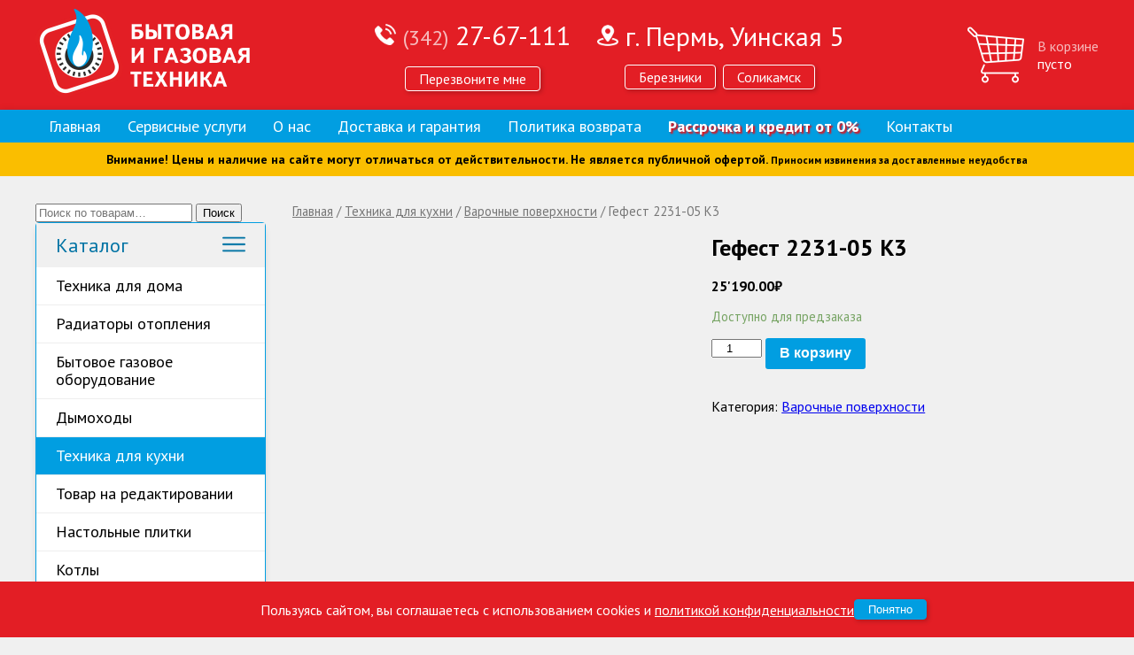

--- FILE ---
content_type: text/html; charset=UTF-8
request_url: https://xn--59-6kcidziq7a.xn--p1ai/shop/tehnika-dlya-kuhni/varochnye-poverhnosti/gefest-2231-05-k3/
body_size: 18324
content:
<!DOCTYPE html>
<html lang="ru" class="no-js">
<head>

    <meta http-equiv="content-type" content="text/html; charset=utf-8" />
    <meta content='width=1300' name='viewport'>
    <link rel="stylesheet" href="https://xn--59-6kcidziq7a.xn--p1ai/wp-content/themes/fx3201-shop/style.css?1765549490">
    <title>Гефест 2231-05 К3 - ГазБытТехника Пермь</title>
    <meta name="viewport" content="width=device-width">
    
    <meta name="yandex-verification" content="ab7fc4067bfe27d9" />
	
    <meta name='robots' content='index, follow, max-image-preview:large, max-snippet:-1, max-video-preview:-1' />

	<!-- This site is optimized with the Yoast SEO plugin v17.6 - https://yoast.com/wordpress/plugins/seo/ -->
	<meta name="description" content="Гефест 2231-05 К3 оснащена технологиями газ-контроля и встроенного электроподжига для простой и безопасной работы. 2 года гарантия." />
	<link rel="canonical" href="https://xn--59-6kcidziq7a.xn--p1ai/shop/tehnika-dlya-kuhni/varochnye-poverhnosti/gefest-2231-05-k3/" />
	<meta property="og:locale" content="ru_RU" />
	<meta property="og:type" content="article" />
	<meta property="og:title" content="Гефест 2231-05 К3 - ГазБытТехника Пермь" />
	<meta property="og:description" content="Гефест 2231-05 К3 оснащена технологиями газ-контроля и встроенного электроподжига для простой и безопасной работы. 2 года гарантия." />
	<meta property="og:url" content="https://xn--59-6kcidziq7a.xn--p1ai/shop/tehnika-dlya-kuhni/varochnye-poverhnosti/gefest-2231-05-k3/" />
	<meta property="og:site_name" content="ГазБытТехника Пермь" />
	<meta property="article:modified_time" content="2023-02-20T12:50:52+00:00" />
	<meta property="og:image" content="https://xn--59-6kcidziq7a.xn--p1ai/wp-content/uploads/2018/03/2231_05-k3.jpg" />
	<meta property="og:image:width" content="1000" />
	<meta property="og:image:height" content="666" />
	<meta name="twitter:card" content="summary_large_image" />
	<meta name="twitter:site" content="@tais2" />
	<meta name="twitter:label1" content="Примерное время для чтения" />
	<meta name="twitter:data1" content="7 минут" />
	<script type="application/ld+json" class="yoast-schema-graph">{"@context":"https://schema.org","@graph":[{"@type":"Organization","@id":"https://xn--59-6kcidziq7a.xn--p1ai/#organization","name":"\u041c\u0430\u0433\u0430\u0437\u0438\u043d \u0413\u0430\u0437\u043e\u0432\u043e\u0439 \u0438 \u0431\u044b\u0442\u043e\u0432\u043e\u0439 \u0442\u0435\u0445\u043d\u0438\u043a\u0438","url":"https://xn--59-6kcidziq7a.xn--p1ai/","sameAs":["https://twitter.com/tais2"],"logo":{"@type":"ImageObject","@id":"https://xn--59-6kcidziq7a.xn--p1ai/#logo","inLanguage":"ru-RU","url":"https://xn--59-6kcidziq7a.xn--p1ai/wp-content/uploads/2023/02/Logotip.png","contentUrl":"https://xn--59-6kcidziq7a.xn--p1ai/wp-content/uploads/2023/02/Logotip.png","width":198,"height":200,"caption":"\u041c\u0430\u0433\u0430\u0437\u0438\u043d \u0413\u0430\u0437\u043e\u0432\u043e\u0439 \u0438 \u0431\u044b\u0442\u043e\u0432\u043e\u0439 \u0442\u0435\u0445\u043d\u0438\u043a\u0438"},"image":{"@id":"https://xn--59-6kcidziq7a.xn--p1ai/#logo"}},{"@type":"WebSite","@id":"https://xn--59-6kcidziq7a.xn--p1ai/#website","url":"https://xn--59-6kcidziq7a.xn--p1ai/","name":"\u041a\u043e\u0442\u043b\u044b, \u043f\u043b\u0438\u0442\u044b, \u0432\u044b\u0442\u044f\u0436\u043a\u0438, \u0432\u043e\u0434\u043e\u043d\u0430\u0433\u0440\u0435\u0432\u0430\u0442\u0435\u043b\u0438 - \u0413\u0430\u0437\u0411\u044b\u0442\u0422\u0435\u0445\u043d\u0438\u043a\u0430 \u041f\u0435\u0440\u043c\u044c","description":"\u041c\u0430\u0433\u0430\u0437\u0438\u043d \u0433\u0430\u0437\u043e\u0432\u043e\u0439 \u0438 \u0431\u044b\u0442\u043e\u0432\u043e\u0439 \u0442\u0435\u0445\u043d\u0438\u043a\u0438","publisher":{"@id":"https://xn--59-6kcidziq7a.xn--p1ai/#organization"},"potentialAction":[{"@type":"SearchAction","target":{"@type":"EntryPoint","urlTemplate":"https://xn--59-6kcidziq7a.xn--p1ai/?s={search_term_string}"},"query-input":"required name=search_term_string"}],"inLanguage":"ru-RU"},{"@type":"ImageObject","@id":"https://xn--59-6kcidziq7a.xn--p1ai/shop/tehnika-dlya-kuhni/varochnye-poverhnosti/gefest-2231-05-k3/#primaryimage","inLanguage":"ru-RU","url":"https://xn--59-6kcidziq7a.xn--p1ai/wp-content/uploads/2018/03/2231_05-k3.jpg","contentUrl":"https://xn--59-6kcidziq7a.xn--p1ai/wp-content/uploads/2018/03/2231_05-k3.jpg","width":1000,"height":666,"caption":"\u0413\u0435\u0444\u0435\u0441\u0442 2231-05 \u041a3"},{"@type":"WebPage","@id":"https://xn--59-6kcidziq7a.xn--p1ai/shop/tehnika-dlya-kuhni/varochnye-poverhnosti/gefest-2231-05-k3/#webpage","url":"https://xn--59-6kcidziq7a.xn--p1ai/shop/tehnika-dlya-kuhni/varochnye-poverhnosti/gefest-2231-05-k3/","name":"\u0413\u0435\u0444\u0435\u0441\u0442 2231-05 \u041a3 - \u0413\u0430\u0437\u0411\u044b\u0442\u0422\u0435\u0445\u043d\u0438\u043a\u0430 \u041f\u0435\u0440\u043c\u044c","isPartOf":{"@id":"https://xn--59-6kcidziq7a.xn--p1ai/#website"},"primaryImageOfPage":{"@id":"https://xn--59-6kcidziq7a.xn--p1ai/shop/tehnika-dlya-kuhni/varochnye-poverhnosti/gefest-2231-05-k3/#primaryimage"},"datePublished":"2018-03-25T10:29:43+00:00","dateModified":"2023-02-20T12:50:52+00:00","description":"\u0413\u0435\u0444\u0435\u0441\u0442 2231-05 \u041a3 \u043e\u0441\u043d\u0430\u0449\u0435\u043d\u0430 \u0442\u0435\u0445\u043d\u043e\u043b\u043e\u0433\u0438\u044f\u043c\u0438 \u0433\u0430\u0437-\u043a\u043e\u043d\u0442\u0440\u043e\u043b\u044f \u0438 \u0432\u0441\u0442\u0440\u043e\u0435\u043d\u043d\u043e\u0433\u043e \u044d\u043b\u0435\u043a\u0442\u0440\u043e\u043f\u043e\u0434\u0436\u0438\u0433\u0430 \u0434\u043b\u044f \u043f\u0440\u043e\u0441\u0442\u043e\u0439 \u0438 \u0431\u0435\u0437\u043e\u043f\u0430\u0441\u043d\u043e\u0439 \u0440\u0430\u0431\u043e\u0442\u044b. 2 \u0433\u043e\u0434\u0430 \u0433\u0430\u0440\u0430\u043d\u0442\u0438\u044f.","breadcrumb":{"@id":"https://xn--59-6kcidziq7a.xn--p1ai/shop/tehnika-dlya-kuhni/varochnye-poverhnosti/gefest-2231-05-k3/#breadcrumb"},"inLanguage":"ru-RU","potentialAction":[{"@type":"ReadAction","target":["https://xn--59-6kcidziq7a.xn--p1ai/shop/tehnika-dlya-kuhni/varochnye-poverhnosti/gefest-2231-05-k3/"]}]},{"@type":"BreadcrumbList","@id":"https://xn--59-6kcidziq7a.xn--p1ai/shop/tehnika-dlya-kuhni/varochnye-poverhnosti/gefest-2231-05-k3/#breadcrumb","itemListElement":[{"@type":"ListItem","position":1,"name":"\u0413\u043b\u0430\u0432\u043d\u0430\u044f \u0441\u0442\u0440\u0430\u043d\u0438\u0446\u0430","item":"https://xn--80apgbbjjxg.xn--59-6kcidziq7a.xn--p1ai/"},{"@type":"ListItem","position":2,"name":"\u041c\u0430\u0433\u0430\u0437\u0438\u043d (\u0412\u043d\u0438\u043c\u0430\u043d\u0438\u0435! \u0426\u0435\u043d\u044b \u0438 \u043d\u0430\u043b\u0438\u0447\u0438\u0435 \u043d\u0430 \u0441\u0430\u0439\u0442\u0435 \u043c\u043e\u0433\u0443\u0442 \u043e\u0442\u043b\u0438\u0447\u0430\u0442\u044c\u0441\u044f \u043e\u0442 \u0434\u0435\u0439\u0441\u0442\u0432\u0438\u0442\u0435\u043b\u044c\u043d\u043e\u0441\u0442\u0438! \u041d\u0435 \u044f\u0432\u043b\u044f\u0435\u0442\u0441\u044f \u043f\u0443\u0431\u043b\u0438\u0447\u043d\u043e\u0439 \u043e\u0444\u0435\u0440\u0442\u043e\u0439)","item":"https://xn--80apgbbjjxg.xn--59-6kcidziq7a.xn--p1ai/magazin-gazovik/"},{"@type":"ListItem","position":3,"name":"\u0413\u0435\u0444\u0435\u0441\u0442 2231-05 \u041a3"}]}]}</script>
	<!-- / Yoast SEO plugin. -->


<link rel='dns-prefetch' href='//s.w.org' />
		<script type="text/javascript">
			window._wpemojiSettings = {"baseUrl":"https:\/\/s.w.org\/images\/core\/emoji\/13.0.1\/72x72\/","ext":".png","svgUrl":"https:\/\/s.w.org\/images\/core\/emoji\/13.0.1\/svg\/","svgExt":".svg","source":{"concatemoji":"https:\/\/xn--59-6kcidziq7a.xn--p1ai\/wp-includes\/js\/wp-emoji-release.min.js?ver=5.7.14"}};
			!function(e,a,t){var n,r,o,i=a.createElement("canvas"),p=i.getContext&&i.getContext("2d");function s(e,t){var a=String.fromCharCode;p.clearRect(0,0,i.width,i.height),p.fillText(a.apply(this,e),0,0);e=i.toDataURL();return p.clearRect(0,0,i.width,i.height),p.fillText(a.apply(this,t),0,0),e===i.toDataURL()}function c(e){var t=a.createElement("script");t.src=e,t.defer=t.type="text/javascript",a.getElementsByTagName("head")[0].appendChild(t)}for(o=Array("flag","emoji"),t.supports={everything:!0,everythingExceptFlag:!0},r=0;r<o.length;r++)t.supports[o[r]]=function(e){if(!p||!p.fillText)return!1;switch(p.textBaseline="top",p.font="600 32px Arial",e){case"flag":return s([127987,65039,8205,9895,65039],[127987,65039,8203,9895,65039])?!1:!s([55356,56826,55356,56819],[55356,56826,8203,55356,56819])&&!s([55356,57332,56128,56423,56128,56418,56128,56421,56128,56430,56128,56423,56128,56447],[55356,57332,8203,56128,56423,8203,56128,56418,8203,56128,56421,8203,56128,56430,8203,56128,56423,8203,56128,56447]);case"emoji":return!s([55357,56424,8205,55356,57212],[55357,56424,8203,55356,57212])}return!1}(o[r]),t.supports.everything=t.supports.everything&&t.supports[o[r]],"flag"!==o[r]&&(t.supports.everythingExceptFlag=t.supports.everythingExceptFlag&&t.supports[o[r]]);t.supports.everythingExceptFlag=t.supports.everythingExceptFlag&&!t.supports.flag,t.DOMReady=!1,t.readyCallback=function(){t.DOMReady=!0},t.supports.everything||(n=function(){t.readyCallback()},a.addEventListener?(a.addEventListener("DOMContentLoaded",n,!1),e.addEventListener("load",n,!1)):(e.attachEvent("onload",n),a.attachEvent("onreadystatechange",function(){"complete"===a.readyState&&t.readyCallback()})),(n=t.source||{}).concatemoji?c(n.concatemoji):n.wpemoji&&n.twemoji&&(c(n.twemoji),c(n.wpemoji)))}(window,document,window._wpemojiSettings);
		</script>
		<style type="text/css">
img.wp-smiley,
img.emoji {
	display: inline !important;
	border: none !important;
	box-shadow: none !important;
	height: 1em !important;
	width: 1em !important;
	margin: 0 .07em !important;
	vertical-align: -0.1em !important;
	background: none !important;
	padding: 0 !important;
}
</style>
	<link rel='stylesheet' id='wp-block-library-css'  href='https://xn--59-6kcidziq7a.xn--p1ai/wp-includes/css/dist/block-library/style.min.css?ver=5.7.14' type='text/css' media='all' />
<link rel='stylesheet' id='wc-blocks-vendors-style-css'  href='https://xn--59-6kcidziq7a.xn--p1ai/wp-content/plugins/woocommerce/packages/woocommerce-blocks/build/wc-blocks-vendors-style.css?ver=6.1.0' type='text/css' media='all' />
<link rel='stylesheet' id='wc-blocks-style-css'  href='https://xn--59-6kcidziq7a.xn--p1ai/wp-content/plugins/woocommerce/packages/woocommerce-blocks/build/wc-blocks-style.css?ver=6.1.0' type='text/css' media='all' />
<link rel='stylesheet' id='woocommerce-layout-css'  href='https://xn--59-6kcidziq7a.xn--p1ai/wp-content/plugins/woocommerce/assets/css/woocommerce-layout.css?ver=5.9.1' type='text/css' media='all' />
<link rel='stylesheet' id='woocommerce-smallscreen-css'  href='https://xn--59-6kcidziq7a.xn--p1ai/wp-content/plugins/woocommerce/assets/css/woocommerce-smallscreen.css?ver=5.9.1' type='text/css' media='only screen and (max-width: 768px)' />
<link rel='stylesheet' id='woocommerce-general-css'  href='https://xn--59-6kcidziq7a.xn--p1ai/wp-content/plugins/woocommerce/assets/css/woocommerce.css?ver=5.9.1' type='text/css' media='all' />
<style id='woocommerce-inline-inline-css' type='text/css'>
.woocommerce form .form-row .required { visibility: visible; }
</style>
<link rel='stylesheet' id='math-captcha-frontend-css'  href='https://xn--59-6kcidziq7a.xn--p1ai/wp-content/plugins/wp-math-captcha/css/frontend.css?ver=5.7.14' type='text/css' media='all' />
<script type='text/javascript' src='https://xn--59-6kcidziq7a.xn--p1ai/wp-includes/js/jquery/jquery.min.js?ver=3.5.1' id='jquery-core-js'></script>
<script type='text/javascript' src='https://xn--59-6kcidziq7a.xn--p1ai/wp-includes/js/jquery/jquery-migrate.min.js?ver=3.3.2' id='jquery-migrate-js'></script>
<link rel="https://api.w.org/" href="https://xn--59-6kcidziq7a.xn--p1ai/wp-json/" /><link rel="alternate" type="application/json" href="https://xn--59-6kcidziq7a.xn--p1ai/wp-json/wp/v2/product/2435" /><link rel="EditURI" type="application/rsd+xml" title="RSD" href="https://xn--59-6kcidziq7a.xn--p1ai/xmlrpc.php?rsd" />
<link rel="wlwmanifest" type="application/wlwmanifest+xml" href="https://xn--59-6kcidziq7a.xn--p1ai/wp-includes/wlwmanifest.xml" /> 
<meta name="generator" content="WordPress 5.7.14" />
<meta name="generator" content="WooCommerce 5.9.1" />
<link rel='shortlink' href='https://xn--59-6kcidziq7a.xn--p1ai/?p=2435' />
<link rel="alternate" type="application/json+oembed" href="https://xn--59-6kcidziq7a.xn--p1ai/wp-json/oembed/1.0/embed?url=https%3A%2F%2Fxn--59-6kcidziq7a.xn--p1ai%2Fshop%2Ftehnika-dlya-kuhni%2Fvarochnye-poverhnosti%2Fgefest-2231-05-k3%2F" />
<link rel="alternate" type="text/xml+oembed" href="https://xn--59-6kcidziq7a.xn--p1ai/wp-json/oembed/1.0/embed?url=https%3A%2F%2Fxn--59-6kcidziq7a.xn--p1ai%2Fshop%2Ftehnika-dlya-kuhni%2Fvarochnye-poverhnosti%2Fgefest-2231-05-k3%2F&#038;format=xml" />
	<noscript><style>.woocommerce-product-gallery{ opacity: 1 !important; }</style></noscript>
	<link rel="icon" href="https://xn--59-6kcidziq7a.xn--p1ai/wp-content/uploads/2023/04/cropped-Logotip-32x32.png" sizes="32x32" />
<link rel="icon" href="https://xn--59-6kcidziq7a.xn--p1ai/wp-content/uploads/2023/04/cropped-Logotip-192x192.png" sizes="192x192" />
<link rel="apple-touch-icon" href="https://xn--59-6kcidziq7a.xn--p1ai/wp-content/uploads/2023/04/cropped-Logotip-180x180.png" />
<meta name="msapplication-TileImage" content="https://xn--59-6kcidziq7a.xn--p1ai/wp-content/uploads/2023/04/cropped-Logotip-270x270.png" />
</head>
<body class="product-template-default single single-product postid-2435 woocommerce theme-fx3201-shop woocommerce-page woocommerce-no-js">

    <!-- Yandex.Metrika counter -->
    <script type="text/javascript" >
        (function(m,e,t,r,i,k,a){m[i]=m[i]||function(){(m[i].a=m[i].a||[]).push(arguments)};
            m[i].l=1*new Date();k=e.createElement(t),a=e.getElementsByTagName(t)[0],k.async=1,k.src=r,a.parentNode.insertBefore(k,a)})
        (window, document, "script", "https://mc.yandex.ru/metrika/tag.js", "ym");

        ym(28059225, "init", {
            clickmap:true,
            trackLinks:true,
            accurateTrackBounce:true,
            webvisor:true
        });
    </script>
    <noscript><div><img src="https://mc.yandex.ru/watch/28059225" style="position:absolute; left:-9999px;" alt="" /></div></noscript>
    <!-- /Yandex.Metrika counter -->


<div class="header">
    <div class="width-limit">
        <div class="header-inner">
            <div class="header-logo header-block">
                 <a href="/">                     <img class="header-logo-img" src="/img/logo-perm.png">
                    <img class="header-logo-icon" src="/img/logo-icon.png">
                 </a>             </div>
            <div class="header-group">
                <div class="header-phone header-block">
                                            <a href="tel:+73422767111">
                            <span class="header-icon">
                                <img src="/img/telephone.png">
                            </span>
                            <span class="header-phone-code">(342)</span> 27-67-111
                        </a>
                                        <br>
                    <a class="fx-button callback-toggle-link fancybox" href="#callbackFormModal">Перезвоните мне</a>
                </div>
                <div class="header-address header-block">
                    <span class="header-icon">
                        <img src="/img/location-mark.png">
                    </span>
                                            г. Пермь, Уинская 5<br>
                        <a class="city-select-link fx-button" href="//xn--90aiaifanwy.xn--59-6kcidziq7a.xn--p1ai/shop/tehnika-dlya-kuhni/varochnye-poverhnosti/gefest-2231-05-k3/">Березники</a>
                        <a class="city-select-link fx-button" href="//xn--80apgbbjjxg.xn--59-6kcidziq7a.xn--p1ai/shop/tehnika-dlya-kuhni/varochnye-poverhnosti/gefest-2231-05-k3/">Соликамск</a>
                                    </div>
            </div>
            <a class="header-cart header-block header-cart-link" href="/cart/">
                <img class="header-cart-icon" src="/img/shopping-cart.png">
                <div class="header-cart-contents">
                    <div class="header-cart-title">В корзине</div>
                    <div class="header-cart-text">
                                                    пусто
                                            </div>
                </div>
            </a>
        </div>
    </div>
</div>
<div class="header-menu">
    <div class="width-limit">
        <div class="header-mobile-menu-line">
            <a href="tel:+73422767111" class="header-mobile-menu-phone">
                <img src="/img/telephone.png">
                                    <span class="header-phone-code">(342)</span> 27-67-111
                            </a>
            <div class="header-mobile-menu-toggle">
                Меню
                <img src="/img/menu-white.png">
            </div>
        </div>

        <ul class="header-menu-inner">
            <li class="mobile-menu-cart" id="mobileMenuCart">
                <a href="/cart/">
                <img class="header-cart-icon" src="/img/shopping-cart.png">
                                    В корзине пусто
                                </a>
            </li>

            <li id="menu-item-358" class="menu-item menu-item-type-custom menu-item-object-custom menu-item-358"><a href="/">Главная</a></li>
<li id="menu-item-1446" class="menu-item menu-item-type-post_type menu-item-object-page menu-item-1446"><a href="https://xn--59-6kcidziq7a.xn--p1ai/servisnye-uslugi/">Сервисные услуги</a></li>
<li id="menu-item-360" class="menu-item menu-item-type-post_type menu-item-object-page menu-item-has-children menu-item-360"><a href="https://xn--59-6kcidziq7a.xn--p1ai/o-nas/">О нас</a>
<ul class="sub-menu">
	<li id="menu-item-19498" class="menu-item menu-item-type-post_type menu-item-object-page menu-item-19498"><a href="https://xn--59-6kcidziq7a.xn--p1ai/o-sotrudnichestve/">О сотрудничестве</a></li>
</ul>
</li>
<li id="menu-item-19474" class="menu-item menu-item-type-post_type menu-item-object-page menu-item-19474"><a href="https://xn--59-6kcidziq7a.xn--p1ai/dostavka-i-garantiya/">Доставка и гарантия</a></li>
<li id="menu-item-26797" class="menu-item menu-item-type-post_type menu-item-object-page menu-item-26797"><a href="https://xn--59-6kcidziq7a.xn--p1ai/politika-vozvrata/">Политика возврата</a></li>
<li id="menu-item-19153" class="menu-item menu-item-type-post_type menu-item-object-page menu-item-19153"><a href="https://xn--59-6kcidziq7a.xn--p1ai/rassrochka-bez-pereplaty/">Рассрочка и кредит от 0%</a></li>
<li id="menu-item-359" class="menu-item menu-item-type-post_type menu-item-object-page menu-item-359"><a href="https://xn--59-6kcidziq7a.xn--p1ai/kontaktyi/">Контакты</a></li>
        </ul>
    </div>
</div>
<div class="price-disclaimer">
    Внимание! Цены и наличие на сайте могут отличаться от действительности. Не является публичной офертой.
    <small>Приносим извинения за доставленные неудобства</small>
</div>
<div class="width-limit">
	<div class="content-columns">
		<div class="sidebar">
			<div id="woocommerce_product_search-5" class="widget woocommerce widget_product_search"><form role="search" method="get" class="woocommerce-product-search" action="https://xn--59-6kcidziq7a.xn--p1ai/">
	<label class="screen-reader-text" for="woocommerce-product-search-field-0">Искать:</label>
	<input type="search" id="woocommerce-product-search-field-0" class="search-field" placeholder="Поиск по товарам&hellip;" value="" name="s" />
	<button type="submit" value="Поиск">Поиск</button>
	<input type="hidden" name="post_type" value="product" />
</form>
</div>
<div id="woocommerce_product_categories-2" class="widget woocommerce widget_product_categories"><div class="widgettitle shop-cats-menu-title">Каталог<img src='/img/menu.png'></div>
<ul class="product-categories"><li class="cat-item cat-item-630 cat-parent"><a href="https://xn--59-6kcidziq7a.xn--p1ai/shop-cat/tehnika-dlya-doma/">Техника для дома</a><ul class='children'>
<li class="cat-item cat-item-631"><a href="https://xn--59-6kcidziq7a.xn--p1ai/shop-cat/tehnika-dlya-doma/stiralnye-mashiny/">Стиральные машины</a></li>
<li class="cat-item cat-item-688"><a href="https://xn--59-6kcidziq7a.xn--p1ai/shop-cat/tehnika-dlya-doma/holodilnik/">Холодильники</a></li>
</ul>
</li>
<li class="cat-item cat-item-669"><a href="https://xn--59-6kcidziq7a.xn--p1ai/shop-cat/radiatori-otopleniay/">Радиаторы отопления</a></li>
<li class="cat-item cat-item-567 cat-parent"><a href="https://xn--59-6kcidziq7a.xn--p1ai/shop-cat/bytovoe-gazovoe-oborudovanie/">Бытовое газовое оборудование</a><ul class='children'>
<li class="cat-item cat-item-586"><a href="https://xn--59-6kcidziq7a.xn--p1ai/shop-cat/bytovoe-gazovoe-oborudovanie/gazovye-ballony/">Газовые баллоны</a></li>
</ul>
</li>
<li class="cat-item cat-item-486 cat-parent"><a href="https://xn--59-6kcidziq7a.xn--p1ai/shop-cat/dymohody/">Дымоходы</a><ul class='children'>
<li class="cat-item cat-item-615"><a href="https://xn--59-6kcidziq7a.xn--p1ai/shop-cat/dymohody/dlya-nastennyh-kotlov/">Для настенных котлов</a></li>
</ul>
</li>
<li class="cat-item cat-item-578 cat-parent current-cat-parent"><a href="https://xn--59-6kcidziq7a.xn--p1ai/shop-cat/tehnika-dlya-kuhni/">Техника для кухни</a><ul class='children'>
<li class="cat-item cat-item-10"><a href="https://xn--59-6kcidziq7a.xn--p1ai/shop-cat/tehnika-dlya-kuhni/gazovye-plity/">Газовые плиты</a></li>
<li class="cat-item cat-item-11"><a href="https://xn--59-6kcidziq7a.xn--p1ai/shop-cat/tehnika-dlya-kuhni/elektricheskie-plity/">Электрические плиты</a></li>
<li class="cat-item cat-item-38 current-cat"><a href="https://xn--59-6kcidziq7a.xn--p1ai/shop-cat/tehnika-dlya-kuhni/varochnye-poverhnosti/">Варочные поверхности</a></li>
<li class="cat-item cat-item-12"><a href="https://xn--59-6kcidziq7a.xn--p1ai/shop-cat/tehnika-dlya-kuhni/duhovye-shkafy/">Духовые шкафы</a></li>
<li class="cat-item cat-item-73"><a href="https://xn--59-6kcidziq7a.xn--p1ai/shop-cat/tehnika-dlya-kuhni/vytyazhka/">Вытяжки</a></li>
<li class="cat-item cat-item-323 cat-parent"><a href="https://xn--59-6kcidziq7a.xn--p1ai/shop-cat/tehnika-dlya-kuhni/mikrovolnovye-pechi/">Микроволновые печи</a>	<ul class='children'>
<li class="cat-item cat-item-325"><a href="https://xn--59-6kcidziq7a.xn--p1ai/shop-cat/tehnika-dlya-kuhni/mikrovolnovye-pechi/vstraivaemye-mikrovolnovye-pechi/">Встраиваемые микроволновые печи</a></li>
<li class="cat-item cat-item-324"><a href="https://xn--59-6kcidziq7a.xn--p1ai/shop-cat/tehnika-dlya-kuhni/mikrovolnovye-pechi/otdelnostoyashhie-mikrovolnovye-pechi/">Отдельностоящие микроволновые печи</a></li>
	</ul>
</li>
<li class="cat-item cat-item-250 cat-parent"><a href="https://xn--59-6kcidziq7a.xn--p1ai/shop-cat/tehnika-dlya-kuhni/posudomoechnaya/">Посудомоечные машины</a>	<ul class='children'>
<li class="cat-item cat-item-251"><a href="https://xn--59-6kcidziq7a.xn--p1ai/shop-cat/tehnika-dlya-kuhni/posudomoechnaya/vstraivaemye-posudomoechnye-mashiny/">Встраиваемые посудомоечные машины</a></li>
<li class="cat-item cat-item-352"><a href="https://xn--59-6kcidziq7a.xn--p1ai/shop-cat/tehnika-dlya-kuhni/posudomoechnaya/nastolnye-posudomoechnye-mashiny/">Настольные посудомоечные машины</a></li>
	</ul>
</li>
</ul>
</li>
<li class="cat-item cat-item-591 cat-parent"><a href="https://xn--59-6kcidziq7a.xn--p1ai/shop-cat/bytovaya-tehnika/">Товар на редактировании</a><ul class='children'>
<li class="cat-item cat-item-130"><a href="https://xn--59-6kcidziq7a.xn--p1ai/shop-cat/bytovaya-tehnika/uncategorized/">Товар на редактировании</a></li>
</ul>
</li>
<li class="cat-item cat-item-247"><a href="https://xn--59-6kcidziq7a.xn--p1ai/shop-cat/nastolnie-pltki/">Настольные плитки</a></li>
<li class="cat-item cat-item-58 cat-parent"><a href="https://xn--59-6kcidziq7a.xn--p1ai/shop-cat/kotly/">Котлы</a><ul class='children'>
<li class="cat-item cat-item-60"><a href="https://xn--59-6kcidziq7a.xn--p1ai/shop-cat/kotly/napolnye-gazovye-kotly/">Напольные газовые котлы</a></li>
<li class="cat-item cat-item-59"><a href="https://xn--59-6kcidziq7a.xn--p1ai/shop-cat/kotly/nastennye-gazovye-kotly/">Настенные газовые котлы</a></li>
<li class="cat-item cat-item-566"><a href="https://xn--59-6kcidziq7a.xn--p1ai/shop-cat/kotly/aksessuary-dlya-kotlov/">Аксессуары для котлов</a></li>
</ul>
</li>
<li class="cat-item cat-item-101"><a href="https://xn--59-6kcidziq7a.xn--p1ai/shop-cat/bojler/">Бойлеры</a></li>
<li class="cat-item cat-item-119 cat-parent"><a href="https://xn--59-6kcidziq7a.xn--p1ai/shop-cat/vodonagrevateli/">Водонагреватели</a><ul class='children'>
<li class="cat-item cat-item-172"><a href="https://xn--59-6kcidziq7a.xn--p1ai/shop-cat/vodonagrevateli/gazovye/">Газовые</a></li>
<li class="cat-item cat-item-173"><a href="https://xn--59-6kcidziq7a.xn--p1ai/shop-cat/vodonagrevateli/elektricheskie/">Электрические</a></li>
</ul>
</li>
<li class="cat-item cat-item-204 cat-parent"><a href="https://xn--59-6kcidziq7a.xn--p1ai/shop-cat/zapasnye-chasti/">Запасные части</a><ul class='children'>
<li class="cat-item cat-item-206"><a href="https://xn--59-6kcidziq7a.xn--p1ai/shop-cat/zapasnye-chasti/zapasnye-chasti-dlya-kotlov/">Запасные части для котлов</a></li>
<li class="cat-item cat-item-205"><a href="https://xn--59-6kcidziq7a.xn--p1ai/shop-cat/zapasnye-chasti/zapasnye-chasti-dlya-plit/">Запасные части для плит</a></li>
</ul>
</li>
<li class="cat-item cat-item-114 cat-parent"><a href="https://xn--59-6kcidziq7a.xn--p1ai/shop-cat/vnutridomovoe-oborudovanie/">Внутридомовое оборудование</a><ul class='children'>
<li class="cat-item cat-item-616"><a href="https://xn--59-6kcidziq7a.xn--p1ai/shop-cat/vnutridomovoe-oborudovanie/ogneupornye-materialy/">Огнеупорные материалы</a></li>
<li class="cat-item cat-item-587"><a href="https://xn--59-6kcidziq7a.xn--p1ai/shop-cat/vnutridomovoe-oborudovanie/gazovye-shlangi/">Газовые шланги для плит</a></li>
<li class="cat-item cat-item-565"><a href="https://xn--59-6kcidziq7a.xn--p1ai/shop-cat/vnutridomovoe-oborudovanie/signalizatory-zagazovannosti/">Сигнализаторы загазованности, клапана газа</a></li>
<li class="cat-item cat-item-589"><a href="https://xn--59-6kcidziq7a.xn--p1ai/shop-cat/vnutridomovoe-oborudovanie/shkaf-dlay-schetchika/">Шкаф для счётчика</a></li>
<li class="cat-item cat-item-246"><a href="https://xn--59-6kcidziq7a.xn--p1ai/shop-cat/vnutridomovoe-oborudovanie/schetchiki-gaza/">Счетчики газа</a></li>
</ul>
</li>
</ul></div>

			<div class="shop-sidebar-widgets-wrap">
				<div id="woocommerce_widget_cart-4" class="widget woocommerce widget_shopping_cart"><div class="widgettitle">Корзина</div>
<div class="widget_shopping_cart_content"></div></div>
<div id="woocommerce_product_categories-4" class="widget woocommerce widget_product_categories"><div class="widgettitle">Разделы</div>
<ul class="product-categories"><li class="cat-item cat-item-630 cat-parent"><a href="https://xn--59-6kcidziq7a.xn--p1ai/shop-cat/tehnika-dlya-doma/">Техника для дома</a><ul class='children'>
<li class="cat-item cat-item-631"><a href="https://xn--59-6kcidziq7a.xn--p1ai/shop-cat/tehnika-dlya-doma/stiralnye-mashiny/">Стиральные машины</a></li>
<li class="cat-item cat-item-688"><a href="https://xn--59-6kcidziq7a.xn--p1ai/shop-cat/tehnika-dlya-doma/holodilnik/">Холодильники</a></li>
</ul>
</li>
<li class="cat-item cat-item-669"><a href="https://xn--59-6kcidziq7a.xn--p1ai/shop-cat/radiatori-otopleniay/">Радиаторы отопления</a></li>
<li class="cat-item cat-item-567 cat-parent"><a href="https://xn--59-6kcidziq7a.xn--p1ai/shop-cat/bytovoe-gazovoe-oborudovanie/">Бытовое газовое оборудование</a><ul class='children'>
<li class="cat-item cat-item-586"><a href="https://xn--59-6kcidziq7a.xn--p1ai/shop-cat/bytovoe-gazovoe-oborudovanie/gazovye-ballony/">Газовые баллоны</a></li>
</ul>
</li>
<li class="cat-item cat-item-486 cat-parent"><a href="https://xn--59-6kcidziq7a.xn--p1ai/shop-cat/dymohody/">Дымоходы</a><ul class='children'>
<li class="cat-item cat-item-615"><a href="https://xn--59-6kcidziq7a.xn--p1ai/shop-cat/dymohody/dlya-nastennyh-kotlov/">Для настенных котлов</a></li>
</ul>
</li>
<li class="cat-item cat-item-578 cat-parent current-cat-parent"><a href="https://xn--59-6kcidziq7a.xn--p1ai/shop-cat/tehnika-dlya-kuhni/">Техника для кухни</a><ul class='children'>
<li class="cat-item cat-item-10"><a href="https://xn--59-6kcidziq7a.xn--p1ai/shop-cat/tehnika-dlya-kuhni/gazovye-plity/">Газовые плиты</a></li>
<li class="cat-item cat-item-11"><a href="https://xn--59-6kcidziq7a.xn--p1ai/shop-cat/tehnika-dlya-kuhni/elektricheskie-plity/">Электрические плиты</a></li>
<li class="cat-item cat-item-38 current-cat"><a href="https://xn--59-6kcidziq7a.xn--p1ai/shop-cat/tehnika-dlya-kuhni/varochnye-poverhnosti/">Варочные поверхности</a></li>
<li class="cat-item cat-item-12"><a href="https://xn--59-6kcidziq7a.xn--p1ai/shop-cat/tehnika-dlya-kuhni/duhovye-shkafy/">Духовые шкафы</a></li>
<li class="cat-item cat-item-73"><a href="https://xn--59-6kcidziq7a.xn--p1ai/shop-cat/tehnika-dlya-kuhni/vytyazhka/">Вытяжки</a></li>
<li class="cat-item cat-item-323 cat-parent"><a href="https://xn--59-6kcidziq7a.xn--p1ai/shop-cat/tehnika-dlya-kuhni/mikrovolnovye-pechi/">Микроволновые печи</a>	<ul class='children'>
<li class="cat-item cat-item-325"><a href="https://xn--59-6kcidziq7a.xn--p1ai/shop-cat/tehnika-dlya-kuhni/mikrovolnovye-pechi/vstraivaemye-mikrovolnovye-pechi/">Встраиваемые микроволновые печи</a></li>
<li class="cat-item cat-item-324"><a href="https://xn--59-6kcidziq7a.xn--p1ai/shop-cat/tehnika-dlya-kuhni/mikrovolnovye-pechi/otdelnostoyashhie-mikrovolnovye-pechi/">Отдельностоящие микроволновые печи</a></li>
	</ul>
</li>
<li class="cat-item cat-item-250 cat-parent"><a href="https://xn--59-6kcidziq7a.xn--p1ai/shop-cat/tehnika-dlya-kuhni/posudomoechnaya/">Посудомоечные машины</a>	<ul class='children'>
<li class="cat-item cat-item-251"><a href="https://xn--59-6kcidziq7a.xn--p1ai/shop-cat/tehnika-dlya-kuhni/posudomoechnaya/vstraivaemye-posudomoechnye-mashiny/">Встраиваемые посудомоечные машины</a></li>
<li class="cat-item cat-item-352"><a href="https://xn--59-6kcidziq7a.xn--p1ai/shop-cat/tehnika-dlya-kuhni/posudomoechnaya/nastolnye-posudomoechnye-mashiny/">Настольные посудомоечные машины</a></li>
	</ul>
</li>
</ul>
</li>
<li class="cat-item cat-item-591 cat-parent"><a href="https://xn--59-6kcidziq7a.xn--p1ai/shop-cat/bytovaya-tehnika/">Товар на редактировании</a><ul class='children'>
<li class="cat-item cat-item-130"><a href="https://xn--59-6kcidziq7a.xn--p1ai/shop-cat/bytovaya-tehnika/uncategorized/">Товар на редактировании</a></li>
</ul>
</li>
<li class="cat-item cat-item-247"><a href="https://xn--59-6kcidziq7a.xn--p1ai/shop-cat/nastolnie-pltki/">Настольные плитки</a></li>
<li class="cat-item cat-item-58 cat-parent"><a href="https://xn--59-6kcidziq7a.xn--p1ai/shop-cat/kotly/">Котлы</a><ul class='children'>
<li class="cat-item cat-item-60"><a href="https://xn--59-6kcidziq7a.xn--p1ai/shop-cat/kotly/napolnye-gazovye-kotly/">Напольные газовые котлы</a></li>
<li class="cat-item cat-item-59"><a href="https://xn--59-6kcidziq7a.xn--p1ai/shop-cat/kotly/nastennye-gazovye-kotly/">Настенные газовые котлы</a></li>
<li class="cat-item cat-item-566"><a href="https://xn--59-6kcidziq7a.xn--p1ai/shop-cat/kotly/aksessuary-dlya-kotlov/">Аксессуары для котлов</a></li>
</ul>
</li>
<li class="cat-item cat-item-101"><a href="https://xn--59-6kcidziq7a.xn--p1ai/shop-cat/bojler/">Бойлеры</a></li>
<li class="cat-item cat-item-119 cat-parent"><a href="https://xn--59-6kcidziq7a.xn--p1ai/shop-cat/vodonagrevateli/">Водонагреватели</a><ul class='children'>
<li class="cat-item cat-item-172"><a href="https://xn--59-6kcidziq7a.xn--p1ai/shop-cat/vodonagrevateli/gazovye/">Газовые</a></li>
<li class="cat-item cat-item-173"><a href="https://xn--59-6kcidziq7a.xn--p1ai/shop-cat/vodonagrevateli/elektricheskie/">Электрические</a></li>
</ul>
</li>
<li class="cat-item cat-item-204 cat-parent"><a href="https://xn--59-6kcidziq7a.xn--p1ai/shop-cat/zapasnye-chasti/">Запасные части</a><ul class='children'>
<li class="cat-item cat-item-206"><a href="https://xn--59-6kcidziq7a.xn--p1ai/shop-cat/zapasnye-chasti/zapasnye-chasti-dlya-kotlov/">Запасные части для котлов</a></li>
<li class="cat-item cat-item-205"><a href="https://xn--59-6kcidziq7a.xn--p1ai/shop-cat/zapasnye-chasti/zapasnye-chasti-dlya-plit/">Запасные части для плит</a></li>
</ul>
</li>
<li class="cat-item cat-item-114 cat-parent"><a href="https://xn--59-6kcidziq7a.xn--p1ai/shop-cat/vnutridomovoe-oborudovanie/">Внутридомовое оборудование</a><ul class='children'>
<li class="cat-item cat-item-616"><a href="https://xn--59-6kcidziq7a.xn--p1ai/shop-cat/vnutridomovoe-oborudovanie/ogneupornye-materialy/">Огнеупорные материалы</a></li>
<li class="cat-item cat-item-587"><a href="https://xn--59-6kcidziq7a.xn--p1ai/shop-cat/vnutridomovoe-oborudovanie/gazovye-shlangi/">Газовые шланги для плит</a></li>
<li class="cat-item cat-item-565"><a href="https://xn--59-6kcidziq7a.xn--p1ai/shop-cat/vnutridomovoe-oborudovanie/signalizatory-zagazovannosti/">Сигнализаторы загазованности, клапана газа</a></li>
<li class="cat-item cat-item-589"><a href="https://xn--59-6kcidziq7a.xn--p1ai/shop-cat/vnutridomovoe-oborudovanie/shkaf-dlay-schetchika/">Шкаф для счётчика</a></li>
<li class="cat-item cat-item-246"><a href="https://xn--59-6kcidziq7a.xn--p1ai/shop-cat/vnutridomovoe-oborudovanie/schetchiki-gaza/">Счетчики газа</a></li>
</ul>
</li>
</ul></div>
			</div>
		</div>
		<div class="main-column">
			<div id="primary" class="content-area"><main id="main" class="site-main" role="main"><nav class="woocommerce-breadcrumb"><a href="https://xn--59-6kcidziq7a.xn--p1ai">Главная</a>&nbsp;&#47;&nbsp;<a href="https://xn--59-6kcidziq7a.xn--p1ai/shop-cat/tehnika-dlya-kuhni/">Техника для кухни</a>&nbsp;&#47;&nbsp;<a href="https://xn--59-6kcidziq7a.xn--p1ai/shop-cat/tehnika-dlya-kuhni/varochnye-poverhnosti/">Варочные поверхности</a>&nbsp;&#47;&nbsp;Гефест 2231-05 К3</nav>
				
					<div class="woocommerce-notices-wrapper"></div><div id="product-2435" class="product type-product post-2435 status-publish first onbackorder product_cat-varochnye-poverhnosti has-post-thumbnail shipping-taxable purchasable product-type-simple">

	<div class="woocommerce-product-gallery woocommerce-product-gallery--with-images woocommerce-product-gallery--columns-4 images" data-columns="4" style="opacity: 0; transition: opacity .25s ease-in-out;">
    <div class="product-gallery-large-image">
        <div data-thumb="https://xn--59-6kcidziq7a.xn--p1ai/wp-content/uploads/2018/03/2231_05-k3-150x150.jpg" data-thumb-alt="Гефест 2231-05 К3" class="woocommerce-product-gallery__image"><a href="https://xn--59-6kcidziq7a.xn--p1ai/wp-content/uploads/2018/03/2231_05-k3.jpg"><img width="500" height="333" src="https://xn--59-6kcidziq7a.xn--p1ai/wp-content/uploads/2018/03/2231_05-k3.jpg" class="wp-post-image" alt="Гефест 2231-05 К3" loading="lazy" title="2231_05-k3" data-caption="" data-src="https://xn--59-6kcidziq7a.xn--p1ai/wp-content/uploads/2018/03/2231_05-k3.jpg" data-large_image="https://xn--59-6kcidziq7a.xn--p1ai/wp-content/uploads/2018/03/2231_05-k3.jpg" data-large_image_width="1000" data-large_image_height="666" srcset="https://xn--59-6kcidziq7a.xn--p1ai/wp-content/uploads/2018/03/2231_05-k3.jpg 1000w, https://xn--59-6kcidziq7a.xn--p1ai/wp-content/uploads/2018/03/2231_05-k3-300x200.jpg 300w, https://xn--59-6kcidziq7a.xn--p1ai/wp-content/uploads/2018/03/2231_05-k3-768x511.jpg 768w, https://xn--59-6kcidziq7a.xn--p1ai/wp-content/uploads/2018/03/2231_05-k3-120x80.jpg 120w, https://xn--59-6kcidziq7a.xn--p1ai/wp-content/uploads/2018/03/2231_05-k3-500x333.jpg 500w, https://xn--59-6kcidziq7a.xn--p1ai/wp-content/uploads/2018/03/2231_05-k3-200x133.jpg 200w, https://xn--59-6kcidziq7a.xn--p1ai/wp-content/uploads/2018/03/2231_05-k3-400x266.jpg 400w, https://xn--59-6kcidziq7a.xn--p1ai/wp-content/uploads/2018/03/2231_05-k3-600x400.jpg 600w, https://xn--59-6kcidziq7a.xn--p1ai/wp-content/uploads/2018/03/2231_05-k3-800x533.jpg 800w" sizes="(max-width: 500px) 100vw, 500px" /></a></div>    </div>

    <div class="product-gallery-thumbnails">
        <div data-thumb="https://xn--59-6kcidziq7a.xn--p1ai/wp-content/uploads/2018/03/2231_05-k3_2-150x150.jpg" data-thumb-alt="" class="woocommerce-product-gallery__image"><a href="https://xn--59-6kcidziq7a.xn--p1ai/wp-content/uploads/2018/03/2231_05-k3_2-scaled.jpg"><img width="100" height="100" src="https://xn--59-6kcidziq7a.xn--p1ai/wp-content/uploads/2018/03/2231_05-k3_2-150x150.jpg" class="" alt="" loading="lazy" title="2231_05-k3_2" data-caption="" data-src="https://xn--59-6kcidziq7a.xn--p1ai/wp-content/uploads/2018/03/2231_05-k3_2-scaled.jpg" data-large_image="https://xn--59-6kcidziq7a.xn--p1ai/wp-content/uploads/2018/03/2231_05-k3_2-scaled.jpg" data-large_image_width="5097" data-large_image_height="3398" srcset="https://xn--59-6kcidziq7a.xn--p1ai/wp-content/uploads/2018/03/2231_05-k3_2-150x150.jpg 150w, https://xn--59-6kcidziq7a.xn--p1ai/wp-content/uploads/2018/03/2231_05-k3_2-66x66.jpg 66w, https://xn--59-6kcidziq7a.xn--p1ai/wp-content/uploads/2018/03/2231_05-k3_2-500x500.jpg 500w" sizes="(max-width: 100px) 100vw, 100px" /></a></div>    </div>

</div>

	<div class="summary entry-summary">
		<h1 class="product_title entry-title">Гефест 2231-05 К3</h1><p class="price"><span class="woocommerce-Price-amount amount"><bdi>25'190.00<span class="woocommerce-Price-currencySymbol">&#8381;</span></bdi></span></p>
<p class="stock available-on-backorder">Доступно для предзаказа</p>

	
	<form class="cart" action="https://xn--59-6kcidziq7a.xn--p1ai/shop/tehnika-dlya-kuhni/varochnye-poverhnosti/gefest-2231-05-k3/" method="post" enctype='multipart/form-data'>
		
			<div class="quantity">
				<label class="screen-reader-text" for="quantity_696d67ed25a4b">Количество Гефест 2231-05 К3</label>
		<input
			type="number"
			id="quantity_696d67ed25a4b"
			class="input-text qty text"
			step="1"
			min="1"
			max=""
			name="quantity"
			value="1"
			title="Кол-во"
			size="4"
			inputmode="numeric" />
			</div>
	
		<button type="submit" name="add-to-cart" value="2435" class="single_add_to_cart_button button alt">В корзину</button>

			</form>

	
<div class="product_meta">

	
	
	<span class="posted_in">Категория: <a href="https://xn--59-6kcidziq7a.xn--p1ai/shop-cat/tehnika-dlya-kuhni/varochnye-poverhnosti/" rel="tag">Варочные поверхности</a></span>
	
	
</div>
        <div class="instock-single-wrap"></div>
	</div>

	
<div class="clearboth"></div>

	<div class="product-description-wrap">
					<div class="product-description-section product-description-section--additional_information entry-content " id="section-additional_information">
				
	<h2>Характеристики</h2>

<table class="woocommerce-product-attributes shop_attributes">
			<tr class="woocommerce-product-attributes-item woocommerce-product-attributes-item--attribute_pa_tsvet">
			<th class="woocommerce-product-attributes-item__label">Цвет</th>
			<td class="woocommerce-product-attributes-item__value"><p>Чёрный</p>
</td>
		</tr>
			<tr class="woocommerce-product-attributes-item woocommerce-product-attributes-item--attribute_pa_varochnaya">
			<th class="woocommerce-product-attributes-item__label">Материал варочной поверхности</th>
			<td class="woocommerce-product-attributes-item__value"><p>Стеклянная</p>
</td>
		</tr>
			<tr class="woocommerce-product-attributes-item woocommerce-product-attributes-item--attribute_pa_brand">
			<th class="woocommerce-product-attributes-item__label">Бренд</th>
			<td class="woocommerce-product-attributes-item__value"><p>Гефест (Gefest)</p>
</td>
		</tr>
			<tr class="woocommerce-product-attributes-item woocommerce-product-attributes-item--attribute_pa_elektrorozzhig">
			<th class="woocommerce-product-attributes-item__label">Электророзжиг</th>
			<td class="woocommerce-product-attributes-item__value"><p>Есть</p>
</td>
		</tr>
			<tr class="woocommerce-product-attributes-item woocommerce-product-attributes-item--attribute_pa_gaz-kontrol">
			<th class="woocommerce-product-attributes-item__label">Газ-контроль</th>
			<td class="woocommerce-product-attributes-item__value"><p>Есть</p>
</td>
		</tr>
			<tr class="woocommerce-product-attributes-item woocommerce-product-attributes-item--attribute_pa_kolichestvo-konforok">
			<th class="woocommerce-product-attributes-item__label">Количество конфорок</th>
			<td class="woocommerce-product-attributes-item__value"><p>4 конфорки</p>
</td>
		</tr>
			<tr class="woocommerce-product-attributes-item woocommerce-product-attributes-item--attribute_pa_material-reshetki">
			<th class="woocommerce-product-attributes-item__label">Материал решетки</th>
			<td class="woocommerce-product-attributes-item__value"><p>Чугун</p>
</td>
		</tr>
			<tr class="woocommerce-product-attributes-item woocommerce-product-attributes-item--attribute_pa_tip-varochnoj-poverhnosti">
			<th class="woocommerce-product-attributes-item__label">Тип варочной поверхности</th>
			<td class="woocommerce-product-attributes-item__value"><p>Газовая</p>
</td>
		</tr>
			<tr class="woocommerce-product-attributes-item woocommerce-product-attributes-item--attribute_pa_shirina">
			<th class="woocommerce-product-attributes-item__label">Ширина</th>
			<td class="woocommerce-product-attributes-item__value"><p>60 см</p>
</td>
		</tr>
	</table>
			</div>
					<div class="product-description-section product-description-section--description entry-content " id="section-description">
				
	<h2>Описание</h2>

<p>Газовая варочная поверхность Гефест 2231-05 К3 исключит риск возникновения чрезвычайных ситуаций в вашем доме, ведь способна приостановить подачу голубого топлива в автоматическом режиме, если произойдет угасание пламени 1 из 4 конфорок. Рабочая панель, представленная закаленным стеклом, не способна впитывать загрязнения, что способствует значительному облегчению ее очистки.<br />
Теперь вам не составит труда использовать посуду как максимального, так и минимального диаметра при приготовлении любимых кулинарных творений – а все благодаря предусмотренным на поверхности Гефест 2231-05 К3 чугунным решеткам. Вы по достоинству оцените функцию электрического розжига, которая включается автоматически при повороте соответствующего переключателя. Панель управления этой домашней помощницы дополнена сенсорными и поворотными элементами, обеспечивающими молниеносный доступ к функционалу. Каждый переключатель обладает опцией электроподжига, что освобождает владелицу прибора от необходимости каждый раз искать спички или зажигалку, чтобы включить газ. Прибор поставляется с кабелем и вилкой, набором форсунок. Гарантия производителя 2 года.</p>
<p>&nbsp;</p>
<p>Цвет: черный. Варочная поверхность: стеклянная.</p>
<p><em><strong>В данную модель установлены горелки с улучшенными характеристиками</strong></em></p>
<ul class="list-1">
<li>Газ-контроль горелок стола</li>
<li>Чугунные решетки горелок стола</li>
<li>Фиксированное положение «малое пламя»</li>
<li>Электророзжиг горелок, встроенный в ручки</li>
</ul>
<ul class="list-1">
<li><b>Тип</b>:  газовая</li>
<li><b>Количество зон приготовления</b>:  4</li>
<li><b>Варочная поверхность</b>:  стеклянная</li>
<li><b>Масса нетто, кг</b>:  13.5</li>
<li><b>Масса брутто, кг</b>:  14.5</li>
<li><b>Диапазон номинальных напряжений, В</b>:  220-230</li>
<li><b>Присоединительная резьба газопровода</b>:  G 1/2-В</li>
<li><b>Сетевой шнур и вилка</b>:  в наличии</li>
<li><b>Габаритные размеры ШхГхВ, см</b>:  60&#215;52.5&#215;10</li>
<li><b>Размеры монтажного проема, ШхГхВ, см</b>:  55.4&#215;48.6</li>
<li><b>Габаритные размеры в упаковке ШхГхВ, см</b>:  62.5&#215;57.5&#215;17</li>
<li><b>Класс электробезопасности</b>:  I</li>
<li><b>Цвет</b>:  черный</li>
</ul>
<p>Посмотрите другие похожие товары: <a href="https://xn--59-6kcidziq7a.xn--p1ai/shop-cat/tehnika-dlya-kuhni/varochnaya/">https://xn--59-6kcidziq7a.xn--p1ai/shop-cat/tehnika-dlya-kuhni/varochnaya/</a></p>
<p>Мы Вконтакте: <a href="https://vk.com/gazovik59">https://vk.com/gazovik59</a></p>
			</div>
			</div>


	<section class="related products">

		<h2>Похожие товары</h2>

		<div class="clearboth"></div>
<div class="products columns-4">

			
				<div class="product type-product post-927 status-publish first onbackorder product_cat-varochnye-poverhnosti has-post-thumbnail shipping-taxable purchasable product-type-simple">
    <div>
        <a href="https://xn--59-6kcidziq7a.xn--p1ai/shop/tehnika-dlya-kuhni/varochnye-poverhnosti/sg-sn-1211-k3/" class="woocommerce-LoopProduct-link woocommerce-loop-product__link">        <div class="product-loop-labels">
                    </div>
        <div class="product-loop-thumbnail-wrap">
            <img width="500" height="500" src="https://xn--59-6kcidziq7a.xn--p1ai/wp-content/uploads/2016/11/1211k3-500x500.jpg" class="attachment-woocommerce_thumbnail size-woocommerce_thumbnail" alt="СГ СН 1211 К3" loading="lazy" srcset="https://xn--59-6kcidziq7a.xn--p1ai/wp-content/uploads/2016/11/1211k3-500x500.jpg 500w, https://xn--59-6kcidziq7a.xn--p1ai/wp-content/uploads/2016/11/1211k3-150x150.jpg 150w, https://xn--59-6kcidziq7a.xn--p1ai/wp-content/uploads/2016/11/1211k3-66x66.jpg 66w" sizes="(max-width: 500px) 100vw, 500px" />        </div>
        <h2 class="woocommerce-loop-product__title">Гефест СГ СН 1211 К3</h2></a>    </div>
    <div>
                
	<div class="price"><span class="woocommerce-Price-amount amount"><bdi>14'590.00<span class="woocommerce-Price-currencySymbol">&#8381;</span></bdi></span></div>
<a href="?add-to-cart=927" data-quantity="1" class="button product_type_simple add_to_cart_button ajax_add_to_cart" data-product_id="927" data-product_sku="" aria-label="Добавить &quot;Гефест СГ СН 1211 К3&quot; в корзину" rel="nofollow">В корзину</a>    </div>
</div>

			
				<div class="product type-product post-869 status-publish onbackorder product_cat-varochnye-poverhnosti has-post-thumbnail shipping-taxable purchasable product-type-simple">
    <div>
        <a href="https://xn--59-6kcidziq7a.xn--p1ai/shop/tehnika-dlya-kuhni/varochnye-poverhnosti/gefest-pvg-2002/" class="woocommerce-LoopProduct-link woocommerce-loop-product__link">        <div class="product-loop-labels">
                    </div>
        <div class="product-loop-thumbnail-wrap">
            <img width="500" height="500" src="https://xn--59-6kcidziq7a.xn--p1ai/wp-content/uploads/2016/11/pvg_2002-500x500.jpg" class="attachment-woocommerce_thumbnail size-woocommerce_thumbnail" alt="Гефест ПВГ 2002" loading="lazy" srcset="https://xn--59-6kcidziq7a.xn--p1ai/wp-content/uploads/2016/11/pvg_2002-500x500.jpg 500w, https://xn--59-6kcidziq7a.xn--p1ai/wp-content/uploads/2016/11/pvg_2002-150x150.jpg 150w, https://xn--59-6kcidziq7a.xn--p1ai/wp-content/uploads/2016/11/pvg_2002-66x66.jpg 66w" sizes="(max-width: 500px) 100vw, 500px" />        </div>
        <h2 class="woocommerce-loop-product__title">Гефест ПВГ 2002</h2></a>    </div>
    <div>
                
	<div class="price"><span class="woocommerce-Price-amount amount"><bdi>12'200.00<span class="woocommerce-Price-currencySymbol">&#8381;</span></bdi></span></div>
<a href="?add-to-cart=869" data-quantity="1" class="button product_type_simple add_to_cart_button ajax_add_to_cart" data-product_id="869" data-product_sku="" aria-label="Добавить &quot;Гефест ПВГ 2002&quot; в корзину" rel="nofollow">В корзину</a>    </div>
</div>

			
				<div class="product type-product post-951 status-publish onbackorder product_cat-varochnye-poverhnosti has-post-thumbnail shipping-taxable purchasable product-type-simple">
    <div>
        <a href="https://xn--59-6kcidziq7a.xn--p1ai/shop/tehnika-dlya-kuhni/varochnye-poverhnosti/gefest-sn-2340-k12/" class="woocommerce-LoopProduct-link woocommerce-loop-product__link">        <div class="product-loop-labels">
                    </div>
        <div class="product-loop-thumbnail-wrap">
            <img width="500" height="500" src="https://xn--59-6kcidziq7a.xn--p1ai/wp-content/uploads/2016/11/2340_k12new-500x500.jpg" class="attachment-woocommerce_thumbnail size-woocommerce_thumbnail" alt="Гефест СН 2340 К12" loading="lazy" srcset="https://xn--59-6kcidziq7a.xn--p1ai/wp-content/uploads/2016/11/2340_k12new-500x500.jpg 500w, https://xn--59-6kcidziq7a.xn--p1ai/wp-content/uploads/2016/11/2340_k12new-150x150.jpg 150w, https://xn--59-6kcidziq7a.xn--p1ai/wp-content/uploads/2016/11/2340_k12new-66x66.jpg 66w" sizes="(max-width: 500px) 100vw, 500px" />        </div>
        <h2 class="woocommerce-loop-product__title">Гефест СН 2340 К12</h2></a>    </div>
    <div>
                
	<div class="price"><span class="woocommerce-Price-amount amount"><bdi>25'890.00<span class="woocommerce-Price-currencySymbol">&#8381;</span></bdi></span></div>
<a href="?add-to-cart=951" data-quantity="1" class="button product_type_simple add_to_cart_button ajax_add_to_cart" data-product_id="951" data-product_sku="" aria-label="Добавить &quot;Гефест СН 2340 К12&quot; в корзину" rel="nofollow">В корзину</a>    </div>
</div>

			
				<div class="product type-product post-902 status-publish last instock product_cat-varochnye-poverhnosti has-post-thumbnail shipping-taxable purchasable product-type-simple">
    <div>
        <a href="https://xn--59-6kcidziq7a.xn--p1ai/shop/tehnika-dlya-kuhni/varochnye-poverhnosti/sg-svn-2230-k4/" class="woocommerce-LoopProduct-link woocommerce-loop-product__link">        <div class="product-loop-labels">
            <div class='instock-label ' title='В наличии в магазине на Уинской 5'>В наличии в Перми</div>        </div>
        <div class="product-loop-thumbnail-wrap">
            <img width="500" height="500" src="https://xn--59-6kcidziq7a.xn--p1ai/wp-content/uploads/2016/11/svn_2230_k4-500x500.jpg" class="attachment-woocommerce_thumbnail size-woocommerce_thumbnail" alt="СГ СВН 2230 К4" loading="lazy" srcset="https://xn--59-6kcidziq7a.xn--p1ai/wp-content/uploads/2016/11/svn_2230_k4-500x500.jpg 500w, https://xn--59-6kcidziq7a.xn--p1ai/wp-content/uploads/2016/11/svn_2230_k4-150x150.jpg 150w, https://xn--59-6kcidziq7a.xn--p1ai/wp-content/uploads/2016/11/svn_2230_k4-66x66.jpg 66w" sizes="(max-width: 500px) 100vw, 500px" />        </div>
        <h2 class="woocommerce-loop-product__title">Гефест СГ СВН 2230 К4</h2></a>    </div>
    <div>
                
	<div class="price"><span class="woocommerce-Price-amount amount"><bdi>20'690.00<span class="woocommerce-Price-currencySymbol">&#8381;</span></bdi></span></div>
<a href="?add-to-cart=902" data-quantity="1" class="button product_type_simple add_to_cart_button ajax_add_to_cart" data-product_id="902" data-product_sku="" aria-label="Добавить &quot;Гефест СГ СВН 2230 К4&quot; в корзину" rel="nofollow">В корзину</a>    </div>
</div>

			
		<div class="product product-dummy"></div>
<div class="product product-dummy"></div>
<div class="product product-dummy"></div>
<div class="product product-dummy"></div>
</div>

	</section>

</div>


				
			</main></div>		</div>
	</div>
</div>
<div class="footer-widgets-wrap">
    <div class="width-limit">
        <div class="footer-columns">
            <div class="footer-column">
                <div class="footer-logo">
                    <img src="/img/logo-perm.png">
                </div>
            </div>
            <div class="footer-column">
                <div class="footer-address">
                    <span class="footer-icon">
                        <img src="/img/location-mark.png">
                    </span>
                                            г. Пермь, Уинская 5<br>
                        <a class="city-select-link fx-button" href="//xn--90aiaifanwy.xn--59-6kcidziq7a.xn--p1ai/shop/tehnika-dlya-kuhni/varochnye-poverhnosti/gefest-2231-05-k3/">Березники</a>
                        <a class="city-select-link fx-button" href="//xn--80apgbbjjxg.xn--59-6kcidziq7a.xn--p1ai/shop/tehnika-dlya-kuhni/varochnye-poverhnosti/gefest-2231-05-k3/">Соликамск</a>
                                    </div>

                

            </div>
            <div class="footer-column">
                <div class="footer-phone">
                                            <a href="tel:+73422767111">
                            <span class="footer-icon">
                                <img src="/img/telephone.png">
                            </span>
                            <span class="header-phone-code">(342)</span> 27-67-111
                        </a>
                                        <br>
                    <a class="fx-button callback-toggle-link fancybox" href="#callbackFormModal">Перезвоните мне</a>
                </div>
            </div>
            <div class="footer-column">
                <div class="footer-mail">
                    <span class="footer-icon">
                        <img src="/img/email.png">
                    </span>
                    <a href="mailto:tais2@mail.ru">tais2@mail.ru</a>
                </div>

                <div class="footer-social">
                    <a href="https://vk.com/gazovik59" rel="nofollow" target="_blank" class="footer-social-item">
                        <img src="/img/vk-w.png">
                    </a>
                    <a href="https://www.instagram.com/gazbyttehnika/" target="_blank" rel="nofollow" class="footer-social-item">
                        <img src="/img/insta-w.png">
                    </a>
                </div>
            </div>
        </div>
    </div>
</div>
<div class="footer-wrap">
    <div class="width-limit">
        2006 - 2026 Магазин Бытовой и газовой техники | ОГРНИП: 324595800146108 |
        <a href="/politika-konfidentsialnosti/">Политика конфиденциальности</a>
    </div>
</div>

<div style="display: none;">
    <div id="callbackFormModal" class="modal-wrap">
        <div class="modal-title">Закажите обратный звонок</div>
        <div class="modal-content">
            <form id="callbackForm" action="/" class="ajax-submit-form">
                <div>
                    <input type="text" name="name" placeholder="Как вас зовут?">
                </div>
                <div>
                    <input type="text" name="phone" placeholder="Номер телефона">
                </div>
                <div style="width: 190px;font-size: 12px;margin: auto;margin-bottom: 10px;">
                    <label for="personalDataCallbackAgreement">
                        <input type="checkbox" checked="checked" name="accept" value="yes" id="personalDataCallbackAgreement">
                        Даю согласие на обработку персональных данных. С
                        <a href="/politika-konfidentsialnosti/" target="_blank">политикой обработки персональных данных</a> ознакомлен и согласен
                    </label>
                </div>

                <input type="hidden" name="page" value="/shop/tehnika-dlya-kuhni/varochnye-poverhnosti/gefest-2231-05-k3/">
                <input type="hidden" name="form_slug" value="callbackForm">

                <div style="text-align: center;">
                    <button type="submit" class="fx-button fx-button-blue">Перезвоните мне</button>
                </div>
            </form>
        </div>
    </div>

    <div id="thanxModal" class="modal-wrap">
        <div class="modal-title">Спасибо, ваша заявка отправлена. <br>Мы перезвоним вам в рабочее время.</div>
    </div>

</div>

<div id="cookies_warning">
    <div class="cookies-warning-text">
        Пользуясь сайтом, вы соглашаетесь с использованием cookies и
        <a href="/politika-konfidentsialnosti/" target="_blank">политикой конфиденциальности</a>
    </div>
    <div class="cookies-warning-button-wrap">
        <button type="button" class="fx-button fx-button-blue cookies-warning-button" id="cookies_warning_button">Понятно</button>
    </div>
</div>

<script type="application/ld+json">{"@context":"https:\/\/schema.org\/","@graph":[{"@context":"https:\/\/schema.org\/","@type":"BreadcrumbList","itemListElement":[{"@type":"ListItem","position":1,"item":{"name":"\u0413\u043b\u0430\u0432\u043d\u0430\u044f","@id":"https:\/\/xn--59-6kcidziq7a.xn--p1ai"}},{"@type":"ListItem","position":2,"item":{"name":"\u0422\u0435\u0445\u043d\u0438\u043a\u0430 \u0434\u043b\u044f \u043a\u0443\u0445\u043d\u0438","@id":"https:\/\/xn--59-6kcidziq7a.xn--p1ai\/shop-cat\/tehnika-dlya-kuhni\/"}},{"@type":"ListItem","position":3,"item":{"name":"\u0412\u0430\u0440\u043e\u0447\u043d\u044b\u0435 \u043f\u043e\u0432\u0435\u0440\u0445\u043d\u043e\u0441\u0442\u0438","@id":"https:\/\/xn--59-6kcidziq7a.xn--p1ai\/shop-cat\/tehnika-dlya-kuhni\/varochnye-poverhnosti\/"}},{"@type":"ListItem","position":4,"item":{"name":"\u0413\u0435\u0444\u0435\u0441\u0442 2231-05 \u041a3","@id":"https:\/\/xn--59-6kcidziq7a.xn--p1ai\/shop\/tehnika-dlya-kuhni\/varochnye-poverhnosti\/gefest-2231-05-k3\/"}}]},{"@context":"https:\/\/schema.org\/","@type":"Product","@id":"https:\/\/xn--59-6kcidziq7a.xn--p1ai\/shop\/tehnika-dlya-kuhni\/varochnye-poverhnosti\/gefest-2231-05-k3\/#product","name":"\u0413\u0435\u0444\u0435\u0441\u0442 2231-05 \u041a3","url":"https:\/\/xn--59-6kcidziq7a.xn--p1ai\/shop\/tehnika-dlya-kuhni\/varochnye-poverhnosti\/gefest-2231-05-k3\/","description":"\u0413\u0430\u0437\u043e\u0432\u0430\u044f \u0432\u0430\u0440\u043e\u0447\u043d\u0430\u044f \u043f\u043e\u0432\u0435\u0440\u0445\u043d\u043e\u0441\u0442\u044c \u0413\u0435\u0444\u0435\u0441\u0442 2231-05 \u041a3 \u0438\u0441\u043a\u043b\u044e\u0447\u0438\u0442 \u0440\u0438\u0441\u043a \u0432\u043e\u0437\u043d\u0438\u043a\u043d\u043e\u0432\u0435\u043d\u0438\u044f \u0447\u0440\u0435\u0437\u0432\u044b\u0447\u0430\u0439\u043d\u044b\u0445 \u0441\u0438\u0442\u0443\u0430\u0446\u0438\u0439 \u0432 \u0432\u0430\u0448\u0435\u043c \u0434\u043e\u043c\u0435, \u0432\u0435\u0434\u044c \u0441\u043f\u043e\u0441\u043e\u0431\u043d\u0430 \u043f\u0440\u0438\u043e\u0441\u0442\u0430\u043d\u043e\u0432\u0438\u0442\u044c \u043f\u043e\u0434\u0430\u0447\u0443 \u0433\u043e\u043b\u0443\u0431\u043e\u0433\u043e \u0442\u043e\u043f\u043b\u0438\u0432\u0430 \u0432 \u0430\u0432\u0442\u043e\u043c\u0430\u0442\u0438\u0447\u0435\u0441\u043a\u043e\u043c \u0440\u0435\u0436\u0438\u043c\u0435, \u0435\u0441\u043b\u0438 \u043f\u0440\u043e\u0438\u0437\u043e\u0439\u0434\u0435\u0442 \u0443\u0433\u0430\u0441\u0430\u043d\u0438\u0435 \u043f\u043b\u0430\u043c\u0435\u043d\u0438 1 \u0438\u0437 4 \u043a\u043e\u043d\u0444\u043e\u0440\u043e\u043a. \u0420\u0430\u0431\u043e\u0447\u0430\u044f \u043f\u0430\u043d\u0435\u043b\u044c, \u043f\u0440\u0435\u0434\u0441\u0442\u0430\u0432\u043b\u0435\u043d\u043d\u0430\u044f \u0437\u0430\u043a\u0430\u043b\u0435\u043d\u043d\u044b\u043c \u0441\u0442\u0435\u043a\u043b\u043e\u043c, \u043d\u0435 \u0441\u043f\u043e\u0441\u043e\u0431\u043d\u0430 \u0432\u043f\u0438\u0442\u044b\u0432\u0430\u0442\u044c \u0437\u0430\u0433\u0440\u044f\u0437\u043d\u0435\u043d\u0438\u044f, \u0447\u0442\u043e \u0441\u043f\u043e\u0441\u043e\u0431\u0441\u0442\u0432\u0443\u0435\u0442 \u0437\u043d\u0430\u0447\u0438\u0442\u0435\u043b\u044c\u043d\u043e\u043c\u0443 \u043e\u0431\u043b\u0435\u0433\u0447\u0435\u043d\u0438\u044e \u0435\u0435 \u043e\u0447\u0438\u0441\u0442\u043a\u0438.\r\n\u0422\u0435\u043f\u0435\u0440\u044c \u0432\u0430\u043c \u043d\u0435 \u0441\u043e\u0441\u0442\u0430\u0432\u0438\u0442 \u0442\u0440\u0443\u0434\u0430 \u0438\u0441\u043f\u043e\u043b\u044c\u0437\u043e\u0432\u0430\u0442\u044c \u043f\u043e\u0441\u0443\u0434\u0443 \u043a\u0430\u043a \u043c\u0430\u043a\u0441\u0438\u043c\u0430\u043b\u044c\u043d\u043e\u0433\u043e, \u0442\u0430\u043a \u0438 \u043c\u0438\u043d\u0438\u043c\u0430\u043b\u044c\u043d\u043e\u0433\u043e \u0434\u0438\u0430\u043c\u0435\u0442\u0440\u0430 \u043f\u0440\u0438 \u043f\u0440\u0438\u0433\u043e\u0442\u043e\u0432\u043b\u0435\u043d\u0438\u0438 \u043b\u044e\u0431\u0438\u043c\u044b\u0445 \u043a\u0443\u043b\u0438\u043d\u0430\u0440\u043d\u044b\u0445 \u0442\u0432\u043e\u0440\u0435\u043d\u0438\u0439 \u2013 \u0430 \u0432\u0441\u0435 \u0431\u043b\u0430\u0433\u043e\u0434\u0430\u0440\u044f \u043f\u0440\u0435\u0434\u0443\u0441\u043c\u043e\u0442\u0440\u0435\u043d\u043d\u044b\u043c \u043d\u0430 \u043f\u043e\u0432\u0435\u0440\u0445\u043d\u043e\u0441\u0442\u0438 \u0413\u0435\u0444\u0435\u0441\u0442 2231-05 \u041a3 \u0447\u0443\u0433\u0443\u043d\u043d\u044b\u043c \u0440\u0435\u0448\u0435\u0442\u043a\u0430\u043c. \u0412\u044b \u043f\u043e \u0434\u043e\u0441\u0442\u043e\u0438\u043d\u0441\u0442\u0432\u0443 \u043e\u0446\u0435\u043d\u0438\u0442\u0435 \u0444\u0443\u043d\u043a\u0446\u0438\u044e \u044d\u043b\u0435\u043a\u0442\u0440\u0438\u0447\u0435\u0441\u043a\u043e\u0433\u043e \u0440\u043e\u0437\u0436\u0438\u0433\u0430, \u043a\u043e\u0442\u043e\u0440\u0430\u044f \u0432\u043a\u043b\u044e\u0447\u0430\u0435\u0442\u0441\u044f \u0430\u0432\u0442\u043e\u043c\u0430\u0442\u0438\u0447\u0435\u0441\u043a\u0438 \u043f\u0440\u0438 \u043f\u043e\u0432\u043e\u0440\u043e\u0442\u0435 \u0441\u043e\u043e\u0442\u0432\u0435\u0442\u0441\u0442\u0432\u0443\u044e\u0449\u0435\u0433\u043e \u043f\u0435\u0440\u0435\u043a\u043b\u044e\u0447\u0430\u0442\u0435\u043b\u044f. \u041f\u0430\u043d\u0435\u043b\u044c \u0443\u043f\u0440\u0430\u0432\u043b\u0435\u043d\u0438\u044f \u044d\u0442\u043e\u0439 \u0434\u043e\u043c\u0430\u0448\u043d\u0435\u0439 \u043f\u043e\u043c\u043e\u0449\u043d\u0438\u0446\u044b \u0434\u043e\u043f\u043e\u043b\u043d\u0435\u043d\u0430 \u0441\u0435\u043d\u0441\u043e\u0440\u043d\u044b\u043c\u0438 \u0438 \u043f\u043e\u0432\u043e\u0440\u043e\u0442\u043d\u044b\u043c\u0438 \u044d\u043b\u0435\u043c\u0435\u043d\u0442\u0430\u043c\u0438, \u043e\u0431\u0435\u0441\u043f\u0435\u0447\u0438\u0432\u0430\u044e\u0449\u0438\u043c\u0438 \u043c\u043e\u043b\u043d\u0438\u0435\u043d\u043e\u0441\u043d\u044b\u0439 \u0434\u043e\u0441\u0442\u0443\u043f \u043a \u0444\u0443\u043d\u043a\u0446\u0438\u043e\u043d\u0430\u043b\u0443. \u041a\u0430\u0436\u0434\u044b\u0439 \u043f\u0435\u0440\u0435\u043a\u043b\u044e\u0447\u0430\u0442\u0435\u043b\u044c \u043e\u0431\u043b\u0430\u0434\u0430\u0435\u0442 \u043e\u043f\u0446\u0438\u0435\u0439 \u044d\u043b\u0435\u043a\u0442\u0440\u043e\u043f\u043e\u0434\u0436\u0438\u0433\u0430, \u0447\u0442\u043e \u043e\u0441\u0432\u043e\u0431\u043e\u0436\u0434\u0430\u0435\u0442 \u0432\u043b\u0430\u0434\u0435\u043b\u0438\u0446\u0443 \u043f\u0440\u0438\u0431\u043e\u0440\u0430 \u043e\u0442 \u043d\u0435\u043e\u0431\u0445\u043e\u0434\u0438\u043c\u043e\u0441\u0442\u0438 \u043a\u0430\u0436\u0434\u044b\u0439 \u0440\u0430\u0437 \u0438\u0441\u043a\u0430\u0442\u044c \u0441\u043f\u0438\u0447\u043a\u0438 \u0438\u043b\u0438 \u0437\u0430\u0436\u0438\u0433\u0430\u043b\u043a\u0443, \u0447\u0442\u043e\u0431\u044b \u0432\u043a\u043b\u044e\u0447\u0438\u0442\u044c \u0433\u0430\u0437. \u041f\u0440\u0438\u0431\u043e\u0440 \u043f\u043e\u0441\u0442\u0430\u0432\u043b\u044f\u0435\u0442\u0441\u044f \u0441 \u043a\u0430\u0431\u0435\u043b\u0435\u043c \u0438 \u0432\u0438\u043b\u043a\u043e\u0439, \u043d\u0430\u0431\u043e\u0440\u043e\u043c \u0444\u043e\u0440\u0441\u0443\u043d\u043e\u043a. \u0413\u0430\u0440\u0430\u043d\u0442\u0438\u044f \u043f\u0440\u043e\u0438\u0437\u0432\u043e\u0434\u0438\u0442\u0435\u043b\u044f 2 \u0433\u043e\u0434\u0430.\r\n\r\n&amp;nbsp;\r\n\r\n\u0426\u0432\u0435\u0442: \u0447\u0435\u0440\u043d\u044b\u0439. \u0412\u0430\u0440\u043e\u0447\u043d\u0430\u044f \u043f\u043e\u0432\u0435\u0440\u0445\u043d\u043e\u0441\u0442\u044c: \u0441\u0442\u0435\u043a\u043b\u044f\u043d\u043d\u0430\u044f.\r\n\r\n\u0412 \u0434\u0430\u043d\u043d\u0443\u044e \u043c\u043e\u0434\u0435\u043b\u044c \u0443\u0441\u0442\u0430\u043d\u043e\u0432\u043b\u0435\u043d\u044b \u0433\u043e\u0440\u0435\u043b\u043a\u0438 \u0441 \u0443\u043b\u0443\u0447\u0448\u0435\u043d\u043d\u044b\u043c\u0438 \u0445\u0430\u0440\u0430\u043a\u0442\u0435\u0440\u0438\u0441\u0442\u0438\u043a\u0430\u043c\u0438\r\n\r\n \t\u0413\u0430\u0437-\u043a\u043e\u043d\u0442\u0440\u043e\u043b\u044c \u0433\u043e\u0440\u0435\u043b\u043e\u043a \u0441\u0442\u043e\u043b\u0430\r\n \t\u0427\u0443\u0433\u0443\u043d\u043d\u044b\u0435 \u0440\u0435\u0448\u0435\u0442\u043a\u0438 \u0433\u043e\u0440\u0435\u043b\u043e\u043a \u0441\u0442\u043e\u043b\u0430\r\n \t\u0424\u0438\u043a\u0441\u0438\u0440\u043e\u0432\u0430\u043d\u043d\u043e\u0435 \u043f\u043e\u043b\u043e\u0436\u0435\u043d\u0438\u0435 \u00ab\u043c\u0430\u043b\u043e\u0435 \u043f\u043b\u0430\u043c\u044f\u00bb\r\n \t\u042d\u043b\u0435\u043a\u0442\u0440\u043e\u0440\u043e\u0437\u0436\u0438\u0433 \u0433\u043e\u0440\u0435\u043b\u043e\u043a, \u0432\u0441\u0442\u0440\u043e\u0435\u043d\u043d\u044b\u0439 \u0432 \u0440\u0443\u0447\u043a\u0438\r\n\r\n\r\n \t\u0422\u0438\u043f:\u00a0\u00a0\u0433\u0430\u0437\u043e\u0432\u0430\u044f\r\n \t\u041a\u043e\u043b\u0438\u0447\u0435\u0441\u0442\u0432\u043e \u0437\u043e\u043d \u043f\u0440\u0438\u0433\u043e\u0442\u043e\u0432\u043b\u0435\u043d\u0438\u044f:\u00a0\u00a04\r\n \t\u0412\u0430\u0440\u043e\u0447\u043d\u0430\u044f \u043f\u043e\u0432\u0435\u0440\u0445\u043d\u043e\u0441\u0442\u044c:\u00a0\u00a0\u0441\u0442\u0435\u043a\u043b\u044f\u043d\u043d\u0430\u044f\r\n \t\u041c\u0430\u0441\u0441\u0430 \u043d\u0435\u0442\u0442\u043e, \u043a\u0433:\u00a0\u00a013.5\r\n \t\u041c\u0430\u0441\u0441\u0430 \u0431\u0440\u0443\u0442\u0442\u043e, \u043a\u0433:\u00a0\u00a014.5\r\n \t\u0414\u0438\u0430\u043f\u0430\u0437\u043e\u043d \u043d\u043e\u043c\u0438\u043d\u0430\u043b\u044c\u043d\u044b\u0445 \u043d\u0430\u043f\u0440\u044f\u0436\u0435\u043d\u0438\u0439, \u0412:\u00a0\u00a0220-230\r\n \t\u041f\u0440\u0438\u0441\u043e\u0435\u0434\u0438\u043d\u0438\u0442\u0435\u043b\u044c\u043d\u0430\u044f \u0440\u0435\u0437\u044c\u0431\u0430 \u0433\u0430\u0437\u043e\u043f\u0440\u043e\u0432\u043e\u0434\u0430:\u00a0\u00a0G 1\/2-\u0412\r\n \t\u0421\u0435\u0442\u0435\u0432\u043e\u0439 \u0448\u043d\u0443\u0440 \u0438 \u0432\u0438\u043b\u043a\u0430:\u00a0\u00a0\u0432 \u043d\u0430\u043b\u0438\u0447\u0438\u0438\r\n \t\u0413\u0430\u0431\u0430\u0440\u0438\u0442\u043d\u044b\u0435 \u0440\u0430\u0437\u043c\u0435\u0440\u044b \u0428\u0445\u0413\u0445\u0412, \u0441\u043c:\u00a0\u00a060x52.5x10\r\n \t\u0420\u0430\u0437\u043c\u0435\u0440\u044b \u043c\u043e\u043d\u0442\u0430\u0436\u043d\u043e\u0433\u043e \u043f\u0440\u043e\u0435\u043c\u0430, \u0428\u0445\u0413\u0445\u0412, \u0441\u043c:\u00a0\u00a055.4x48.6\r\n \t\u0413\u0430\u0431\u0430\u0440\u0438\u0442\u043d\u044b\u0435 \u0440\u0430\u0437\u043c\u0435\u0440\u044b \u0432 \u0443\u043f\u0430\u043a\u043e\u0432\u043a\u0435 \u0428\u0445\u0413\u0445\u0412, \u0441\u043c:\u00a0\u00a062.5x57.5x17\r\n \t\u041a\u043b\u0430\u0441\u0441 \u044d\u043b\u0435\u043a\u0442\u0440\u043e\u0431\u0435\u0437\u043e\u043f\u0430\u0441\u043d\u043e\u0441\u0442\u0438:\u00a0\u00a0I\r\n \t\u0426\u0432\u0435\u0442:\u00a0\u00a0\u0447\u0435\u0440\u043d\u044b\u0439\r\n\r\n\u041f\u043e\u0441\u043c\u043e\u0442\u0440\u0438\u0442\u0435 \u0434\u0440\u0443\u0433\u0438\u0435 \u043f\u043e\u0445\u043e\u0436\u0438\u0435 \u0442\u043e\u0432\u0430\u0440\u044b: https:\/\/xn--59-6kcidziq7a.xn--p1ai\/shop-cat\/tehnika-dlya-kuhni\/varochnaya\/\r\n\r\n\u041c\u044b \u0412\u043a\u043e\u043d\u0442\u0430\u043a\u0442\u0435: https:\/\/vk.com\/gazovik59","image":"https:\/\/xn--59-6kcidziq7a.xn--p1ai\/wp-content\/uploads\/2018\/03\/2231_05-k3.jpg","sku":2435,"offers":[{"@type":"Offer","price":"25190.00","priceValidUntil":"2027-12-31","priceSpecification":{"price":"25190.00","priceCurrency":"RUB","valueAddedTaxIncluded":"false"},"priceCurrency":"RUB","availability":"http:\/\/schema.org\/InStock","url":"https:\/\/xn--59-6kcidziq7a.xn--p1ai\/shop\/tehnika-dlya-kuhni\/varochnye-poverhnosti\/gefest-2231-05-k3\/","seller":{"@type":"Organization","name":"\u0413\u0430\u0437\u0411\u044b\u0442\u0422\u0435\u0445\u043d\u0438\u043a\u0430 \u041f\u0435\u0440\u043c\u044c","url":"https:\/\/xn--59-6kcidziq7a.xn--p1ai"}}]}]}</script>	<script type="text/javascript">
		(function () {
			var c = document.body.className;
			c = c.replace(/woocommerce-no-js/, 'woocommerce-js');
			document.body.className = c;
		})();
	</script>
	<script type='text/javascript' src='https://xn--59-6kcidziq7a.xn--p1ai/wp-content/plugins/woocommerce/assets/js/jquery-blockui/jquery.blockUI.min.js?ver=2.7.0-wc.5.9.1' id='jquery-blockui-js'></script>
<script type='text/javascript' id='wc-add-to-cart-js-extra'>
/* <![CDATA[ */
var wc_add_to_cart_params = {"ajax_url":"\/wp-admin\/admin-ajax.php","wc_ajax_url":"\/?wc-ajax=%%endpoint%%","i18n_view_cart":"\u041f\u0440\u043e\u0441\u043c\u043e\u0442\u0440 \u043a\u043e\u0440\u0437\u0438\u043d\u044b","cart_url":"https:\/\/xn--59-6kcidziq7a.xn--p1ai\/cart\/","is_cart":"","cart_redirect_after_add":"no"};
/* ]]> */
</script>
<script type='text/javascript' src='https://xn--59-6kcidziq7a.xn--p1ai/wp-content/plugins/woocommerce/assets/js/frontend/add-to-cart.min.js?ver=5.9.1' id='wc-add-to-cart-js'></script>
<script type='text/javascript' id='wc-single-product-js-extra'>
/* <![CDATA[ */
var wc_single_product_params = {"i18n_required_rating_text":"\u041f\u043e\u0436\u0430\u043b\u0443\u0439\u0441\u0442\u0430, \u043f\u043e\u0441\u0442\u0430\u0432\u044c\u0442\u0435 \u043e\u0446\u0435\u043d\u043a\u0443","review_rating_required":"yes","flexslider":{"rtl":false,"animation":"slide","smoothHeight":true,"directionNav":false,"controlNav":"thumbnails","slideshow":false,"animationSpeed":500,"animationLoop":false,"allowOneSlide":false},"zoom_enabled":"","zoom_options":[],"photoswipe_enabled":"","photoswipe_options":{"shareEl":false,"closeOnScroll":false,"history":false,"hideAnimationDuration":0,"showAnimationDuration":0},"flexslider_enabled":""};
/* ]]> */
</script>
<script type='text/javascript' src='https://xn--59-6kcidziq7a.xn--p1ai/wp-content/plugins/woocommerce/assets/js/frontend/single-product.min.js?ver=5.9.1' id='wc-single-product-js'></script>
<script type='text/javascript' src='https://xn--59-6kcidziq7a.xn--p1ai/wp-content/plugins/woocommerce/assets/js/js-cookie/js.cookie.min.js?ver=2.1.4-wc.5.9.1' id='js-cookie-js'></script>
<script type='text/javascript' id='woocommerce-js-extra'>
/* <![CDATA[ */
var woocommerce_params = {"ajax_url":"\/wp-admin\/admin-ajax.php","wc_ajax_url":"\/?wc-ajax=%%endpoint%%"};
/* ]]> */
</script>
<script type='text/javascript' src='https://xn--59-6kcidziq7a.xn--p1ai/wp-content/plugins/woocommerce/assets/js/frontend/woocommerce.min.js?ver=5.9.1' id='woocommerce-js'></script>
<script type='text/javascript' id='wc-cart-fragments-js-extra'>
/* <![CDATA[ */
var wc_cart_fragments_params = {"ajax_url":"\/wp-admin\/admin-ajax.php","wc_ajax_url":"\/?wc-ajax=%%endpoint%%","cart_hash_key":"wc_cart_hash_e6a3e2d753079922e85257b68d3069ea","fragment_name":"wc_fragments_e6a3e2d753079922e85257b68d3069ea","request_timeout":"5000"};
/* ]]> */
</script>
<script type='text/javascript' src='https://xn--59-6kcidziq7a.xn--p1ai/wp-content/plugins/woocommerce/assets/js/frontend/cart-fragments.min.js?ver=5.9.1' id='wc-cart-fragments-js'></script>
<script type='text/javascript' src='https://xn--59-6kcidziq7a.xn--p1ai/wp-includes/js/wp-embed.min.js?ver=5.7.14' id='wp-embed-js'></script>

<script src="https://xn--59-6kcidziq7a.xn--p1ai/wp-content/themes/fx3201-shop/js/slick/slick.min.js"></script>
<link rel="stylesheet" href="https://xn--59-6kcidziq7a.xn--p1ai/wp-content/themes/fx3201-shop/js/slick/slick.css">
<link rel="stylesheet" href="https://xn--59-6kcidziq7a.xn--p1ai/wp-content/themes/fx3201-shop/js/slick/slick-theme.css">

<script src="https://xn--59-6kcidziq7a.xn--p1ai/wp-content/themes/fx3201-shop/js/validate/jquery.validate.min.js"></script>
<script src="https://xn--59-6kcidziq7a.xn--p1ai/wp-content/themes/fx3201-shop/js/fancybox/jquery.fancybox.min.js"></script>
<link rel="stylesheet" href="https://xn--59-6kcidziq7a.xn--p1ai/wp-content/themes/fx3201-shop/js/fancybox/jquery.fancybox.min.css">

<script src="https://xn--59-6kcidziq7a.xn--p1ai/wp-content/themes/fx3201-shop/js/scripts.js?1765549267" ?></script>

</body>
</html>

--- FILE ---
content_type: text/css
request_url: https://xn--59-6kcidziq7a.xn--p1ai/wp-content/themes/fx3201-shop/style.css?1765549490
body_size: 20826
content:
/*
Theme Name: The shop
Theme URI: https://1340.ru
Author: 1340.ru
Author URI: https://1340.ru/
Version: 0.9a
*/

@import url('https://fonts.googleapis.com/css?family=PT+Sans:400,400i,700&display=swap&subset=cyrillic');

body {
    font-family: 'PT Sans', sans-serif;
    margin: 0;
    padding: 0;
    background-color: #f0f0f0;
    font-size: 16px;
}

p{
    font-size: 16px;
}

h1 {
    font-size: 26px;
}
h2 {
    font-size: 22px;
}
h3 {
    font-size: 18px;
}
h4, h5, h6 {
    font-size: 16px;
    font-weight: bold;
}

.width-limit{
    max-width: 1200px;
    margin-right: auto;
    margin-left: auto;
}

.header {
    background-color: #e31e25;
    color: #ffffff;
}

.header-group,
.header-inner {
    display: flex;
    flex-direction: row;
    flex-wrap: nowrap;
    justify-content: space-between;
    align-items: center;
}

.header-block{
    padding-top: 10px;
    padding-bottom: 10px;
}
.header-logo-icon,
.header-logo-img{
    height: 100px !important;
    width: auto;
}

.header-phone{
    margin-right: 30px;
}
.header-address,
.header-phone{
    font-size: 30px;
    line-height: 35px;
    text-align: center;
}

.header-address a,
.header-phone a{
    text-decoration: none;
    color: #ffffff;
}
.header-phone-code {
    opacity: 0.7;
    font-size: 80%;
}

.fx-button{
    display: inline-block;
    text-decoration: none;
    padding: 3px 15px;
    border: 1px solid #019ee1;
    box-shadow: 2px 2px 5px 0px rgba(0,0,0,0.2);
    border-radius: 4px;
}
.fx-button:hover{
    background-color: rgba(0, 0, 0, 0.1);
}
.fx-button-blue {
    background: #019ee1;
    color: #ffffff;
}
.fx-button-blue:hover {
    background: #018ac5;
    color: #ffffff;
}

.fx-button-red {
    background: #e31e25;
    color: #ffffff;
}
.fx-button-red:hover {
    background: #cb1b21;
    color: #ffffff;
}

.header-address .fx-button,
.header-phone .fx-button {
    margin-top: 15px;
    font-size: 16px;
    line-height: 22px;
    padding: 2px 15px;
    border: 1px solid #fff;
    box-shadow: 2px 2px 5px 0px rgba(0,0,0,0.2);
}
.header-address .fx-button:hover,
.header-phone .fx-button:hover {
    background-color: rgba(255, 255, 255, 0.2);
}

.header-address{

}

.header-icon img{
    width: 24px;
    height: auto;
}

.header-cart-icon{
    height: 64px !important;
    margin-right: 15px;
    width: auto;
}
.header-cart {
    display: flex;
    flex-direction: row;
    flex-wrap: nowrap;
    align-items: center;
    justify-content: flex-start;
}
.header-cart-title{
    opacity: 0.7;
}
a.header-cart-link {
    color: #ffffff;
    text-decoration: none;
}
a.header-cart-link:hover {
    opacity: 0.8;
}
.header-menu{
    background-color: #019ee1;
    box-shadow: 0 3px 10px 1px rgba(0,0,0,.15);
}

.header-menu-inner {
    margin: 0;
    padding: 0;
    display: flex;
}
.header-menu-inner ul.sub-menu {
    margin: 0;
    padding: 0;
    position: absolute;
    width: 200px;
    background-color: #019ee1;
    top: 98%;
    left: 0;
    visibility: hidden;
    z-index: 10;
}
.header-menu-inner ul.sub-menu ul.sub-menu {
    top: 0;
    left: 98%;
}
.header-menu-inner li:hover > ul.sub-menu {
    visibility: visible;
}
.header-menu-inner li {
    display: block;
    margin: 0;
    padding: 0;
    position: relative;
}
.header-menu-inner li a {
    display: block;
    padding: 7px 15px;
    text-decoration: none;
    color: #ffffff;
    font-size: 18px;
}
.header-menu-inner li a:hover {
    background-color: #4bbae1;
}


.footer-widgets-wrap {
    background: #01355c;
    color: #aaa;
}
.footer-widgets-wrap a {
    color: #aaa;
    text-decoration: none;
}
.footer-widgets-wrap a:hover {
    color: #ffffff;
}
.footer-icon img{
    height: 20px;
    width: 20px;
    opacity: 0.6;
}
.footer-logo img{
    opacity: 0.6;
    width: 180px;
}

.footer-columns{
    display: flex;
    flex-direction: row;
    flex-wrap: nowrap;
    justify-content: space-between;
    align-items: center;
    padding-top: 20px;
    padding-bottom: 20px;
}
.footer-column{
    width: 24%;
    flex-shrink: 0;
    flex-grow: 0;
    font-size: 20px;
}

.footer-social-item {
    display: inline-block;
    margin: 0 10px;
}
.footer-social-item img{
    opacity: 0.6;
    width: 32px;
}
.footer-social-item:first-child {
    margin-left: 0;
}
.footer-social-item:hover img{
    opacity: 1;
}
.footer-mail{
    margin-bottom: 10px;
}
.footer-widgets-wrap .fx-button{
    margin-top: 10px;
    border-color: #ccc;
}
.footer-widgets-wrap .fx-button:hover{
    border-color: #ccc;
    background-color: rgba(255,255,255,0.3);
    color: #ffffff;
}

.footer-wrap a {
    color: #bfbfbf;
    text-decoration: none;
}
.footer-wrap a:hover {
    color: #ffffff;
}
.footer-wrap {
    color: #8c8989;
    background-color: #282a2b;
    padding: 20px 0;
}


.widget_product_categories{
    border: 1px solid #019ee1;
    margin-bottom: 30px;
    box-shadow: 0px 5px 10px -3px rgba(0,0,0,0.2);
    border-radius: 4px;
}
.shop-cats-menu-title {
    color: #0173a4;
    font-size: 22px;
    padding-left: 22px;
    padding-right: 22px;
    background: #f0f0f0;
    line-height: 50px;
    margin: 0;
    cursor: pointer;
}
.widget_product_categories .shop-cats-menu-title img{
    height: 26px;
    margin-top: 11px;
    float: right;
}
.widget_product_categories .product-categories {
    list-style: none;
    margin: 0;
    padding: 0;
}
.widget_product_categories .product-categories li {
    position: relative;
}
.widget_product_categories .product-categories li a {
    color: #000;
    font-weight: 400;
    font-size: 18px;
    line-height: 20px;
    display: block;
    padding: 11px 22px;
    background: #fff;
    border-bottom: 1px solid #eee;
    text-decoration: none;
}
.widget_product_categories .product-categories li .children {
    list-style: none;
    padding: 0;
    margin: 0;
    position: absolute;
    top: 5px;
    width: 350px;
    z-index: 9999;
    border: 1px solid #019ee1;
    border-radius: 4px;
    visibility: hidden;
    left: 80%;
    transition: all .2s ease-out;
    opacity: 0;
}
.widget_product_categories .product-categories li:hover>.children {
    visibility: visible;
    left: 93%;
    opacity: 1;
}
.product-categories li a:hover,
.product-categories li.current-cat-parent>a,
.product-categories li.current-cat>a {
    background: #019ee1;
    color: #fff;
}

.content-columns {
    padding-top: 30px;
    padding-bottom: 30px;
    display: flex;
    flex-direction: row;
    justify-content: space-between;
    flex-wrap: nowrap;
    align-items: flex-start;
}
.sidebar {
    width: 260px;
    flex-shrink: 0;
}
.main-column {
    width: calc(100% - 290px);
}
.home-slider .home-slider-item img{
    width: 100%;
    height: auto;
}
.clearboth {
    clear: both;
}

.bottom-content-area {
    margin-bottom: 30px;
    overflow: hidden;
}
.bottom-content-area h1{
    margin: 28px 0;
    font-size: 28px;
    font-weight: 700;
    text-align: center;
}
.bottom-content-area-more-btn-wrap{
    text-align: center;
    margin-bottom: 30px;
}

.page-title{
    font-size: 26px;
    margin-top: 0;
    margin-bottom: 20px;
}

.woocommerce #respond input#submit.alt, .woocommerce a.button.alt, .woocommerce button.button.alt, .woocommerce input.button.alt {
    background-color: #019ee1 !important;
}
.woocommerce #respond input#submit.alt:hover, .woocommerce a.button.alt:hover, .woocommerce button.button.alt:hover, .woocommerce input.button.alt:hover {
    background-color: #018ac5 !important;
}
/*
input[type=number],
input[type=text],
*/

.modal-wrap.fancybox-content {
    padding: 15px 30px;
}
.modal-title{
    text-align: center;
    font-weight: 700;
    margin-bottom: 15px;
}
.modal-wrap input[type=text]:focus,
.modal-wrap input[type=text] {
    box-sizing: border-box;
    border: 1px solid #d3ced2;
    padding: 9px 15px;
    margin-bottom: 15px;
    outline: none;
}
.modal-wrap .fx-button{
    width: 100%;
    box-sizing: border-box;
    font-size: 18px;
    font-weight: bold;
    padding: 8px 15px;
    text-align: center;
}
.modal-wrap label.error{
    display: none !important;
}
.modal-wrap input.error{
    border-color: #f00;
    color: #f00;
}

body.woocommerce .products .product,
body.woocommerce-page .products .product{
    background-color: #ffffff;
    border: 1px solid #ccc;
    padding: 10px;
    margin: 10px;
    width: 210px;
    box-sizing: border-box;
    text-align: center;
    border-radius: 4px;
    display: flex;
    flex-direction: column;
    flex-wrap: nowrap;
    justify-content: space-between;
    align-items: center;
}
body.woocommerce .products,
body.woocommerce div.products {
    display: flex;
    flex-direction: row;
    flex-wrap: wrap;
    justify-content: space-between;
    align-items: stretch;
    margin-right: -10px;
    margin-left: -10px;
}
.product-dummy {
    background-color: transparent !important;
    border-color: transparent !important;
    height: 0;
}
.woocommerce .products ul::after, .woocommerce .products ul::before, .woocommerce ul.products::after, .woocommerce ul.products::before {
    display: none !important;
}

body.woocommerce .products .product a,
body.woocommerce-page .products .product a{
    text-decoration: none;
    color: #019ee1;
}
.woocommerce-loop-category__title,
.woocommerce-loop-product__title {
    font-size: 16px;
    font-weight: 700;
}
.woocommerce-loop-category__title mark.count,
.woocommerce-loop-product__title mark.count{
    background-color: transparent;
    opacity: 0.7;
    color: #019ee1;
    font-size: 80%;
}
body.woocommerce div.product p.price,
body.woocommerce div.product div.price,
body.woocommerce div.product span.price{
    color: #000000;
    margin-bottom: 10px;
    font-weight: 700;
    font-size: 16px;
}

.woocommerce div.product p.price del,
.woocommerce div.product div.price del,
.woocommerce div.product span.price del{
    color: #888;
    font-weight: 400;
}

.woocommerce div.product p.price ins,
.woocommerce div.product div.price ins,
.woocommerce div.product span.price ins{
    color: #e31e25;
    font-weight: 700;
    text-decoration: none;
}

.product-loop-thumbnail-wrap{
    height: 200px;
    display: flex;
    justify-content: center;
    align-items: center;
}
.product-loop-thumbnail-wrap img {
    max-width: 100%;
    max-height: 100%;
    height: auto;
    width: auto;
}

.shop-sidebar-widgets-wrap .widget {
    margin-bottom: 30px;
    border: 1px solid #019ee1;
    padding: 7px 12px;
    border-radius: 4px;
    background: #fff;
}
.shop-sidebar-widgets-wrap .widget:last-child{
    margin-bottom: 5px;
}
.sidebar-filters-header {
    color: #0173a4;
    font-size: 18px;
    padding-left: 22px;
    padding-right: 22px;
    background: #f0f0f0;
    line-height: 40px;
    margin: 0;
    cursor: pointer;
}
.sidebar-filters-wrap .widget{
    border: none;
    padding: 0 15px;
    border-radius: 0;
    background: transparent;
}
.sidebar-filters-wrap .widget:first-child{
    padding-top: 15px;
}
.sidebar-filters-wrap .widget:last-child{
    padding-bottom: 15px;
}

.sidebar-filters-wrap {
    border: 1px solid #019ee1;
    padding: 0;
    border-radius: 4px;
    background: #fff;
    margin-bottom: 30px;
}

.shop-sidebar-widgets-wrap .widgettitle {
    font-size: 18px;
    color: #555555;
    font-weight: bold;
    margin-bottom: 10px;
}
body.woocommerce .woocommerce-widget-layered-nav-list{
    border-left: 4px solid #019ee1;
    padding-left: 10px;
    margin-left: 7px;
}
.woocommerce-widget-layered-nav-list a{
    text-decoration: none;
    color: #555;
    position: relative;
}
.woocommerce-widget-layered-nav-list a:hover{
    color: #000000;
}

body.woocommerce .woocommerce-widget-layered-nav-list .woocommerce-widget-layered-nav-list__item--chosen a::before {
    margin-right: 5px;
    color: #e31e25;
    position: absolute;
    left: -20px;
    top: 3px;
    background: #fff;
}

.woocommerce .woocommerce-widget-layered-nav-list .woocommerce-widget-layered-nav-list__item--chosen a,
.woocommerce .woocommerce-widget-layered-nav-list .woocommerce-widget-layered-nav-list__item--chosen span {
    /*color: #019ee1;*/
    font-weight: 700;
}

body.woocommerce ul.cart_list li a,
body.woocommerce ul.product_list_widget li a {
    text-decoration: none;
    color: #019ee1;
}
.product_list_widget .woocommerce-Price-amount{
    font-weight: bold;
    color: #000000;
}
.product_list_widget ins,
.product_list_widget ins .woocommerce-Price-amount{
    text-decoration: none;
    color: #e31e25;
}
.product_list_widget del ,
.product_list_widget del .woocommerce-Price-amount{
    color: #888;
    font-weight: 400;
}

body.woocommerce ul.product_list_widget li {
    padding: 8px 0;
}

body.woocommerce #content div.product div.images,
body.woocommerce div.product div.images,
body.woocommerce-page #content div.product div.images,
body.woocommerce-page div.product div.images {

}

.woocommerce div.product div.images .product-gallery-large-image img,
.product-gallery-large-image img{
    max-height: 300px;
    max-width: 100%;
    height: auto;
    width: auto;
}

.product-gallery-large-image {
    display: flex;
    flex-direction: row;
    justify-content: center;
    align-items: center;
    border: 1px solid #ccc;
    border-radius: 4px;
    background-color: #ffffff;
    margin-bottom: 10px;
    padding: 15px;
}

.woocommerce div.product div.images .product-gallery-thumbnails .woocommerce-product-gallery__image,
.woocommerce div.product div.images .product-gallery-thumbnails .woocommerce-product-gallery__image:nth-child(n+2) {
    width: calc(25% - 10px);
    display: inline-block;
    margin: 5px;
    border: 1px solid #ccc;
    border-radius: 4px;
}

.content-area table,
.entry-content table{
    width: 100%;
    height: auto !important;
}

.content-area table tr:last-child td ,
.entry-content table tr:last-child td {
    border-bottom: none;
}
.content-area table tr td,
.entry-content table tr td{
    padding: 3px 5px;
    border-bottom: 1px solid #ccc;
}
.content-area table tr td p,
.entry-content table tr td p{
    margin: 0;
    margin-bottom: 2px;
}

.content-area table tr:hover td,
.content-area table tr:hover th,
.entry-content table tr:hover td,
.entry-content table tr:hover th{
    background-color: rgba(0,0,0,0.1);
}
.content-area table tr:hover td[rowspan],
.content-area table tr:hover th[rowspan],
.entry-content table tr:hover td[rowspan],
.entry-content table tr:hover th[rowspan]{
    background-color: transparent;
}

.news-loop-wrap {
    display: flex;
    flex-direction: row;
    flex-wrap: nowrap;
    justify-content: space-between;
    align-items: flex-start;
    margin-bottom: 20px;
    background: #ffffff;
    border: 1px solid #ccc;
    border-radius: 4px;
    padding: 8px;
    position: relative;
}
.news-loop-thumbnail{
    width: 100px;
    flex-grow: 0;
    flex-shrink: 0;
}
.news-loop-info {
    width: calc(100% - 130px);
}
.news-loop-header{
    font-size: 20px;
    margin-top: 0;
    margin-bottom: 15px;
}
.news-loop-text {
    margin-bottom: 15px;
}
.news-loop-date {
    position: absolute;
    background: #ccc;
    color: #ffffff;
    padding: 3px 8px;
    font-size: 12px;
    font-weight: 700;
    border-radius: 4px 0;
    bottom: 0;
    right: 0;
}

.singular-header {
    margin-top: 0;
    margin-bottom: 30px;
}
.singular-thumbnail{
    background: #ffffff;
    border: 1px solid #ccc;
    border-radius: 4px;
    padding: 10px;
    display: flex;
    flex-direction: row;
    flex-wrap: nowrap;
    justify-content: center;
    align-items: center;
    overflow: hidden;
    margin-bottom: 30px;
}
.singular-thumbnail img{
    max-width: 100%;
    max-height: 500px;
}

.content-area .alignleft{
    float: left;
    margin: 10px;
    margin-left: 0;
}
.content-area .alignright{
    float: right;
    margin: 10px;
    margin-right: 0;
}

.instock-label {
    border-radius: 4px;
    background: #e31e25;
    color: #ffffff;
    padding: 4px 8px;
    font-size: 12px;
    font-weight: bold;
    margin-bottom: 5px;
    margin-right: 10px;
    display: inline-block;
    line-height: 1;
}
.instock-single-wrap{
    margin-top: 15px;
}
.instock-single-wrap .instock-label {
    padding: 4px 15px;
    font-size: 14px;
    font-weight: bold;
    margin-bottom: 5px;
    margin-right: 10px;
    display: inline-block;
}

.product-loop-labels {
    position: absolute;
    top: -5px;
    left: -5px;
    text-align: left;
}

.product-loop-labels .instock-label,
body.woocommerce span.onsale {
    background-color: #e31e25;
    border-radius: 4px;
    padding: 4px 8px;
    line-height: 1;
    font-size: 13px;
    height: auto;
    min-height: auto;
    min-width: auto;
    position: static;
    margin: 0;
    margin-bottom: 5px;
    display: inline-block;
}

.header-logo-icon {
    display: none;
}
.header-mobile-menu-line {
    display: none;
}
.header-menu-inner li.mobile-menu-cart {
    display: none;
    padding: 8px 0;
    margin: 8px 0;
    border: 1px solid rgba(255,255,255,0.3);
    border-right: none;
    border-left: none;
    color: #ffffff;
    font-size: 18px;
}
.mobile-menu-cart img{
    height: 22px !important;
    vertical-align: bottom;
    margin-right: 5px;
}

#menu-item-19153 {
    font-weight: bold;
    text-shadow: 2px 2px 2px #f00;
}

.price-disclaimer {
    font-size: 14px;
    font-weight: 700;
    color: #000;
    background-color: #fabe00;
    padding: 10px;
    text-align: center;
}
/*
#menu-item-19153 a:after {
    display: inline;
    content: "0%";
    padding-left: 5px;
}
*/
.not_accepted_message {
    font-weight: bold;
    color: #c00;
}

#cookies_warning {
    position: fixed;
    bottom: 0;
    background: #e31e25;
    width: 100%;
    display: flex;
    justify-content: center;
    align-items: center;
    padding: 20px 30px;
    flex-wrap: wrap;
    gap: 20px;
    color: #fff;
}
#cookies_warning a {
    color: #fff;
}
#cookies_warning a:hover {
    color: #cdcdcd;
}

@media (max-width: 1270px) {
    .width-limit {
        padding: 0 30px;
    }
    body.woocommerce .products .product, body.woocommerce-page .products .product {
        width: calc(33.33% - 22px);
    }
}
@media (max-width: 1040px) {
    body.woocommerce .products .product, body.woocommerce-page .products .product {
        width: calc(50% - 22px);
    }

    .header-logo-img {
        display: none;
    }
    .header-logo-icon {
        display: inline-block;
    }
    .header-address, .header-phone {
        font-size: 24px;
    }
}
@media (max-width: 840px) {
    .content-columns {
        flex-direction: column;
    }
    .sidebar {
        width: 100%;
    }
    .main-column {
        width: 100%;
    }
    .widget_recently_viewed_products {
        display: none;
    }
    .header-group {
        display: block;
        padding: 10px 0;
    }
    .header-group .header-phone {
        margin: 0;
        font-size: 20px;
        line-height: 24px;
    }
    .header-group .header-address {
        font-size: 20px;
        line-height: 24px;
    }
    .header-group .header-block {
        padding: 0;
    }
    .header-phone .fx-button{
        display: none;
    }
    .header-address .fx-button{
        line-height: 18px;
        margin-top: 10px;
    }
    .footer-columns{
        flex-direction: column;
        align-items: center;
        text-align: center;
    }
    .footer-column {
        width: 100%;
        padding-bottom: 15px;
        margin-bottom: 15px;
        border-bottom: 1px solid rgba(255, 255, 255, 0.07);
        max-width: 280px;
    }
    .footer-column:last-child{
        border-bottom: none;
    }
    .sidebar .widget_product_categories ul.product-categories .children{
        display: none;
    }
}
@media (max-width: 600px) {
    .header-logo-icon, .header-logo-img {
        height: 70px !important;
    }
    .header .header-phone{
        display: none;
    }
    .header-cart{
        display: none;
    }
    .header-menu-inner {
        display: none;
    }
    .header-mobile-menu-line{
        display: flex;
        flex-direction: row;
        justify-content: space-between;
        align-items: center;
    }
    .header-mobile-menu-phone img{
        height: 20px !important;
        margin-right: 8px;
    }
    .header-mobile-menu-phone .header-phone-code{
        margin-right: 5px;
    }
    .header-mobile-menu-phone{
        text-decoration: none;
    }
    .header-mobile-menu-phone,
    .header-mobile-menu-toggle {

        color: #ffffff;
        line-height: 37px;
        font-size: 18px;
        height: 37px;

        display: flex;
        flex-direction: row;
        justify-content: flex-start;
        align-items: center;
    }
    .header-mobile-menu-toggle img{
        height: 24px !important;
        width: 24px;
        margin-left: 15px;
    }
    .header-menu-inner li.mobile-menu-cart {
        display: block;
    }
    .product-loop-thumbnail-wrap{
        height: 130px;
    }
}


--- FILE ---
content_type: application/javascript
request_url: https://xn--59-6kcidziq7a.xn--p1ai/wp-content/themes/fx3201-shop/js/scripts.js?1765549267
body_size: 15351
content:
jQuery.fn.clearForm = function() {
    return this.each(function() {
        var type = this.type, tag = this.tagName.toLowerCase();
        if (tag == 'form')
            return jQuery(':input',this).clearForm();
        if (type == 'text' || type == 'password' || tag == 'textarea' || type=="tel" || type=="email")
            this.value = '';
        else if (type == 'checkbox' || type == 'radio')
            this.checked = false;
        else if (tag == 'select')
            this.selectedIndex = -1;
    });
};

jQuery(document).ready(function ($) {

    $('.shop-cats-menu-title').click(function (e) {
        e.preventDefault();
        $('.product-categories').slideToggle();
    });

    $('.home-slider').slick({
        dots: true,
        infinite: true,
        speed: 300,
        fade: true,
        cssEase: 'linear',
        autoplay: true,
        autoplaySpeed: 3000,
    });

    if ($('.bottom-content-area').height() > 450) {
        $('.bottom-content-area').height(300);
        $('.bottom-content-area-more-btn-wrap').show();
        $('.bottom-content-area-more-btn').click(function (e) {
            e.preventDefault();
            $('.bottom-content-area-more-btn-wrap').hide();
            $('.bottom-content-area').height('auto');
        });
    }

    $('.fancybox').fancybox();

    // just for callback
    $('#callbackForm').validate({
        rules: {
            phone: {
                required: true,
                minlength: 7,
                maxlength: 20
            },
            name: {
                required: false,
                maxlength: 50
            },
            accept: {
                required: true,
            },
        },

        invalidHandler: function(event, validator) {
            // 'this' refers to the form
            $(this).find('input[name="accept"]').parent('label').find('.not_accepted_message').remove();
            if(typeof validator.invalid.accept != 'undefined'){
                $(this).find('input[name="accept"]').parent('label')
                    .append('<div class="not_accepted_message">Для отправки формы вы должны согласиться на обработку персональных данных.</div>');
            }
        },

        submitHandler:function(form) {
            var submitBtn = $(form).find('button');

            $.ajax({
                dataType: "json",
                method: "post",
                url: '/wp-admin/admin-ajax.php',
                data: {
                    action: 'send_mail',
                    data: $(form).serializeArray(),
                },
                beforeSend: function(){
                    submitBtn.attr('disabled', 'disabled').attr('data-text', submitBtn.text()).text('Отправка...');
                },
                success: function(response){
                    $(form).clearForm();
                    jQuery.fancybox.close();
                    jQuery.fancybox.open(response.msg);

                    submitBtn.removeAttr('disabled').text(submitBtn.attr('data-text'));

                    try {
                        ym(28059225,'reachGoal','sendCallbackForm')
                    } catch (err) {
                        console.log(err);
                    }
                },
                error: function(){
                    submitBtn.removeAttr('disabled').text(submitBtn.attr('data-text'));
                    alert('Ошибка передачи параметров серверу.')
                }
            });
        }
    });

    $(document.body).on('added_to_cart', function () {
        try {
            ym(28059225, 'reachGoal', 'addProdToCart')
        } catch (err) {
            console.log(err);
        }
    });

    $('.woocommerce-product-gallery--with-images a')
        .attr('rel', 'gallery')
        .fancybox({
            prevEffect	: 'none',
            nextEffect	: 'none',
            helpers	: {
                title	: {
                    type: 'outside'
                },
                thumbs	: {
                    width	: 50,
                    height	: 50
                }
            }
        });

    $(".sidebar-filters-header").click(function (e) {
        e.preventDefault();

        $(".sidebar-filters-wrap .widget").slideToggle();
    });

    lastWindowWidth = $(window).width();
    $(window).on("resize", function(e) {
        var newWidth = $(window).width();
        var breakpoint = 840;

        // shrink
        if (newWidth < lastWindowWidth && newWidth < breakpoint) {
            $('.sidebar .widget_product_categories .product-categories').slideUp();
            $('.sidebar-filters-wrap .widget').slideUp();
        }
        // grow
        else if (newWidth > lastWindowWidth && newWidth >= breakpoint) {
            $('.sidebar .widget_product_categories .product-categories').slideDown();
            $('.sidebar-filters-wrap .widget').slideDown();
        }

        if (newWidth > lastWindowWidth && newWidth > 600) {
            $(".header-menu-inner").attr('style', '');
        }
    });

    if ($(window).width() < 840) {
        $('.sidebar .widget_product_categories .product-categories').hide();
        $('.sidebar-filters-wrap .widget').hide();
    }

    $(".header-mobile-menu-toggle").click(function (e) {
        e.preventDefault();

        $("ul.header-menu-inner").slideToggle();
    });

    $('#cookies_warning_button').on('click', function(e) {
        e.preventDefault();
        var submitBtn = $(this);

        $.ajax({
            dataType: "json",
            method: "post",
            url: '/wp-admin/admin-ajax.php',
            data: {
                action: 'accept_cookies_link',
            },
            beforeSend: function(){
                submitBtn.attr('disabled', 'disabled');
            },
        });

        $('#cookies_warning').fadeOut();
    });

/*
    $('ul.products form.cart button').each(function () {
        if ('Добавить в корзину' === $(this).text()) {
            $(this).html('<i class="fa fa-shopping-cart"></i>');
        }
    });
    $('.product-categories').hide();
    $('body.home .product-categories, body.tax-product_cat .product-categories').show();
    $('.term-description table').wrap('<div class="table_scroll_wrapper"></div>');

    var gallery_index = 1;
    var gallery = $('.gallery');
    gallery.each(function () {
        $(this).find('.gallery-item a').attr('rel', 'fancy_group_' + gallery_index);
    });
    gallery.find('.gallery-item a').fancybox();
    gallery.removeAttr('id').find('br').remove();
    gallery.slick({
        slidesToShow: 6,
        slidesToScroll: 1,
        autoplay: true,
        autoplaySpeed: 1000,
        responsive: [{breakpoint: 651, settings: {slidesToShow: 3, slidesToScroll: 1}}]
    });
    $('.slick.partners').slick({
        variableWidth: true,
        autoplay: false,
        autoplaySpeed: 2000,
        infinite: true,
        slidesToShow: 10,
        slidesToScroll: 4,
        centerMode: true
    }).append('<div class="grade_left"></div>').append('<div class="grade_right"></div>');
    if ($('body').hasClass('woocommerce-checkout')) {
        window.setInterval(function () {
            var form = $('#cart_contents_form');
            if (form.attr('data-init') !== 'yes') {
                form.attr('data-init', 'yes');
                form.find('.quantity input').attr('type', 'text').spinner({
                    spin: function (event, ui) {
                        $('.shop_table.cart').closest('form').find('input[name="update_cart"]').prop('disabled', false);
                    }
                });
                $('#cart_total_2').html($('#cart_total_1').html());
            }
            var payment_select = $('select[name="payment_method"]');
            if (payment_select.attr('data-init') !== 'yes') {
                payment_select.attr('data-init', 'yes');
                var curr_payment_method = $('#fx_pay_method').val();
                if (curr_payment_method !== '') {
                    $('select[name="payment_method"]').val(curr_payment_method);
                } else {
                    $('#fx_pay_method').val($('select[name="payment_method"]').val());
                }
            }
        }, 300);
    }
    $('form.cart .quantity input').attr('type', 'text').spinner();
    $('#cart_contents_form').on('load', function () {
        alert(1);
    });
    $('.order_btn').click(function () {
        var btn = $(this);
        var pto = btn.parents('.prod_wrap').find('.prod_title').text();
        $('#order_form').find('input[name="pto"]').val(pto);
    });
    $('.send_mail_form').each(function () {
        var id = $(this).attr('id');
        console.log('#' + id);
        $('#' + id).validate({
            rules: {
                name: {required: true, maxlength: 255,},
                phone: {required: true, minlength: 7, maxlength: 40},
            }, submitHandler: function (form) {
                form = $(form);
                var submit_btn = form.find('button[type="submit"]');
                $.ajax({
                    dataType: "json",
                    method: "post",
                    url: '/wp-admin/admin-ajax.php',
                    data: {data: form.serializeArray(), action: 'send_mail'},
                    beforeSend: function () {
                        submit_btn.attr('disabled', 'disabled').attr("data-text", submit_btn.text()).text('отправка...');
                    },
                    success: function (response) {
                        submit_btn.removeAttr("disabled").text(submit_btn.attr("data-text"));
                        $.fancybox({content: response.msg});
                    },
                    error: function () {
                        submit_btn.removeAttr("disabled").text(submit_btn.attr("data-text"));
                        alert('Ошибка отправки данных на сервер');
                    }
                });
            }
        });
    });
    $('.search_input').on('keyup', function (e) {
        if (500 < $(window).width() && 40 !== e.keyCode && 38 !== e.keyCode && 39 !== e.keyCode && 37 !== e.keyCode && 13 !== e.keyCode) {
            fx_ajax_search($(this));
        }
    }).on('change', function () {
        if (500 < $(window).width()) {
            fx_ajax_search($(this));
        }
    });

    function fx_ajax_search(_this) {
        if (_this.val().length >= 2) {
            $('.header_search_form .magnifier').addClass('searching');
            $.post("/wp-admin/admin-ajax.php", {action: "fx_ajax_search", s: _this.val()}, function (data) {
                $('.ajax_search_results_list').html(data);
                if ('true' == $('.ajax_search_results').attr('data-hidden')) {
                    $('.ajax_search_results').fadeIn().attr('data-hidden', 'false');
                }
                $('.header_search_form .magnifier').removeClass('searching');
            });
        }
    }

    $('.search_input').focus(function () {
        console.log('focus');
        if (2 <= $('.search_input').val().length && 500 < $(window).width()) {
            console.log('show');
            $('.ajax_search_results').fadeIn();
            $('.ajax_search_results').attr('data-hidden', 'false');
        }
    });
    $('.search_input').blur(function () {
        $('.ajax_search_results').fadeOut();
        $('.ajax_search_results').attr('data-hidden', 'true');
    });
    $('.ajax_search_close').click(function (e) {
        e.preventDefault();
        $('.ajax_search_results').fadeOut();
        $('.ajax_search_results').attr('data-hidden', 'true');
    });
    $('body').on('click', '#submit_header_search_from', function (e) {
        e.preventDefault();
        $('.header_search_form').submit();
    });
    if ($('.search_form_wrap').length > 0 && $('.search_input').length > 0 && $(document).width() > 500) {
        $('.search_input').width($('.search_form_wrap').width() - 130);
    }
    $(window).scroll(function () {
        if ($(window).width() > 500) {
            if ($(this).scrollTop() >= 52) {
                $('.header_placeholder').height($('.site_header').height() + 20 + 20 + 30).show();
                $('.site_header').addClass('sticky');
            } else {
                $('.header_placeholder').hide();
                $('.site_header').removeClass('sticky');
            }
        }
    });
    $('.address_link_wrap').on('click', function () {
        var checkedBase = $(this), coords = checkedBase.data('baseCoords').split(',');
        $('.address_link').removeClass('active');
        checkedBase.find('.address_link').addClass('active');
        myMap.setCenter([+coords[0], +coords[1]], 13, {checkZoomRange: true, duration: 500});
    });
    $('.change_prod_class').on('click', function (e) {
        e.preventDefault();
        var btn = $(this);
        if (!btn.hasClass('disabled')) {
            $.ajax({
                dataType: "json",
                method: "post",
                url: '/wp-admin/admin-ajax.php',
                data: {action: 'fx_change_prod_class', prod_id: btn.data('id'), class: btn.data('class')},
                beforeSend: function () {
                    btn.parents('.nav-pills').find('a').addClass('disabled').css('opacity', 0.3);
                },
                success: function (response) {
                    if ("ok" === response.stat) {
                        btn.parents('.nav-pills').find('a').removeClass('disabled').css('opacity', 1);
                        btn.parents('.nav-pills').find('li').removeClass('active');
                        btn.parent('li').addClass('active');
                    } else {
                        alert(response.msg);
                        btn.parents('.nav-pills').find('a').removeClass('disabled').css('opacity', 1);
                    }
                },
                error: function () {
                    btn.parents('.nav-pills').find('a').removeClass('disabled').css('opacity', 1);
                    alert('Ошибка передачи параметров серверу.');
                }
            });
        }
    });
    $(window).scroll(function () {
        if ($(this).scrollTop() > 100) {
            $('#up-up').fadeIn();
        } else {
            $('#up-up').fadeOut();
        }
    });
    $('#up-up').click(function () {
        $("html, body").animate({scrollTop: 0}, 600);
        return false;
    });
    var pikup = $('#shipping_pikup');
    var address = $('#shipping_address');
    if (pikup.length > 0) {
        if (pikup.prop('checked')) address.prop('disabled', true);
        pikup.click(function (obj) {
            if (pikup.prop('checked')) {
                address.prop('disabled', true)
            } else {
                address.prop('disabled', false)
            }
        })
    }

    */
});